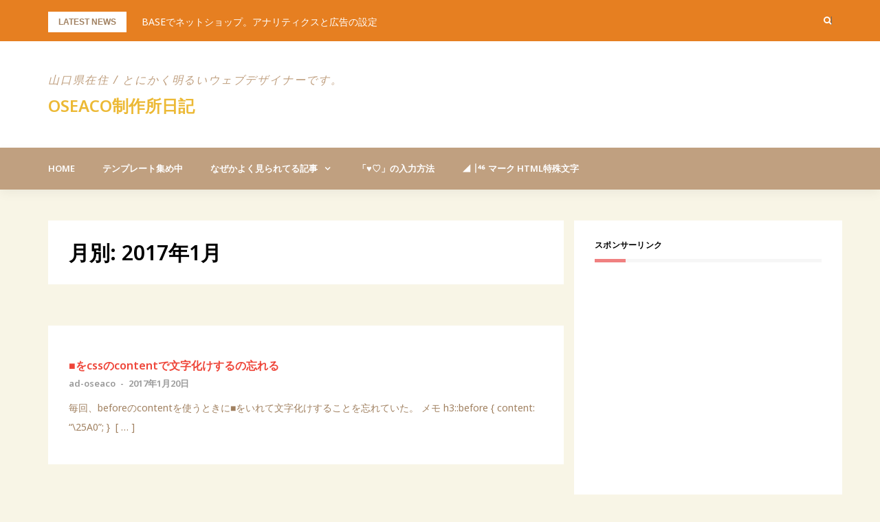

--- FILE ---
content_type: text/html; charset=UTF-8
request_url: https://www.oseaco8.com/blog/2017/01/
body_size: 8158
content:
<!DOCTYPE html>
<html lang="ja">
<head>
<meta charset="UTF-8">
<meta name="viewport" content="width=device-width, initial-scale=1">
<link rel="profile" href="http://gmpg.org/xfn/11">
<script async src="//pagead2.googlesyndication.com/pagead/js/adsbygoogle.js"></script>
<script>
  (adsbygoogle = window.adsbygoogle || []).push({
    google_ad_client: "ca-pub-9362329701370680",
    enable_page_level_ads: true
  });
</script>
<title>1月, 2017 | oseaco制作所日記</title>

<!-- All in One SEO Pack 2.6 by Michael Torbert of Semper Fi Web Design[426,460] -->
<meta name="robots" content="noindex,follow" />

<link rel="canonical" href="https://www.oseaco8.com/blog/2017/01/" />
			<script type="text/javascript" >
				window.ga=window.ga||function(){(ga.q=ga.q||[]).push(arguments)};ga.l=+new Date;
				ga('create', 'UA-78550639-1', 'auto');
				// Plugins
				ga('require', 'outboundLinkTracker');
				ga('send', 'pageview');
			</script>
			<script async src="https://www.google-analytics.com/analytics.js"></script>
			<script async src="https://www.oseaco8.com/blog/wp-content/plugins/all-in-one-seo-pack/public/js/vendor/autotrack.js"></script>
<!-- /all in one seo pack -->
<link rel='dns-prefetch' href='//s0.wp.com' />
<link rel='dns-prefetch' href='//secure.gravatar.com' />
<link rel='dns-prefetch' href='//fonts.googleapis.com' />
<link rel='dns-prefetch' href='//s.w.org' />
<link rel="alternate" type="application/rss+xml" title="oseaco制作所日記 &raquo; フィード" href="https://www.oseaco8.com/blog/feed/" />
		<script type="text/javascript">
			window._wpemojiSettings = {"baseUrl":"https:\/\/s.w.org\/images\/core\/emoji\/2.3\/72x72\/","ext":".png","svgUrl":"https:\/\/s.w.org\/images\/core\/emoji\/2.3\/svg\/","svgExt":".svg","source":{"concatemoji":"https:\/\/www.oseaco8.com\/blog\/wp-includes\/js\/wp-emoji-release.min.js?ver=4.8.25"}};
			!function(t,a,e){var r,i,n,o=a.createElement("canvas"),l=o.getContext&&o.getContext("2d");function c(t){var e=a.createElement("script");e.src=t,e.defer=e.type="text/javascript",a.getElementsByTagName("head")[0].appendChild(e)}for(n=Array("flag","emoji4"),e.supports={everything:!0,everythingExceptFlag:!0},i=0;i<n.length;i++)e.supports[n[i]]=function(t){var e,a=String.fromCharCode;if(!l||!l.fillText)return!1;switch(l.clearRect(0,0,o.width,o.height),l.textBaseline="top",l.font="600 32px Arial",t){case"flag":return(l.fillText(a(55356,56826,55356,56819),0,0),e=o.toDataURL(),l.clearRect(0,0,o.width,o.height),l.fillText(a(55356,56826,8203,55356,56819),0,0),e===o.toDataURL())?!1:(l.clearRect(0,0,o.width,o.height),l.fillText(a(55356,57332,56128,56423,56128,56418,56128,56421,56128,56430,56128,56423,56128,56447),0,0),e=o.toDataURL(),l.clearRect(0,0,o.width,o.height),l.fillText(a(55356,57332,8203,56128,56423,8203,56128,56418,8203,56128,56421,8203,56128,56430,8203,56128,56423,8203,56128,56447),0,0),e!==o.toDataURL());case"emoji4":return l.fillText(a(55358,56794,8205,9794,65039),0,0),e=o.toDataURL(),l.clearRect(0,0,o.width,o.height),l.fillText(a(55358,56794,8203,9794,65039),0,0),e!==o.toDataURL()}return!1}(n[i]),e.supports.everything=e.supports.everything&&e.supports[n[i]],"flag"!==n[i]&&(e.supports.everythingExceptFlag=e.supports.everythingExceptFlag&&e.supports[n[i]]);e.supports.everythingExceptFlag=e.supports.everythingExceptFlag&&!e.supports.flag,e.DOMReady=!1,e.readyCallback=function(){e.DOMReady=!0},e.supports.everything||(r=function(){e.readyCallback()},a.addEventListener?(a.addEventListener("DOMContentLoaded",r,!1),t.addEventListener("load",r,!1)):(t.attachEvent("onload",r),a.attachEvent("onreadystatechange",function(){"complete"===a.readyState&&e.readyCallback()})),(r=e.source||{}).concatemoji?c(r.concatemoji):r.wpemoji&&r.twemoji&&(c(r.twemoji),c(r.wpemoji)))}(window,document,window._wpemojiSettings);
		</script>
		<style type="text/css">
img.wp-smiley,
img.emoji {
	display: inline !important;
	border: none !important;
	box-shadow: none !important;
	height: 1em !important;
	width: 1em !important;
	margin: 0 .07em !important;
	vertical-align: -0.1em !important;
	background: none !important;
	padding: 0 !important;
}
</style>
<link rel='stylesheet' id='crayon-css'  href='https://www.oseaco8.com/blog/wp-content/plugins/crayon-syntax-highlighter/css/min/crayon.min.css?ver=_2.7.2_beta' type='text/css' media='all' />
<link rel='stylesheet' id='bootstrap-css'  href='https://www.oseaco8.com/blog/wp-content/themes/greatmag/bootstrap/css/bootstrap.min.css?ver=1' type='text/css' media='all' />
<link rel='stylesheet' id='bogo-css'  href='https://www.oseaco8.com/blog/wp-content/plugins/bogo/includes/css/style.css?ver=3.1.3' type='text/css' media='all' />
<link rel='stylesheet' id='greatmag-style-css'  href='https://www.oseaco8.com/blog/wp-content/themes/greatmag/style.css?ver=4.8.25' type='text/css' media='all' />
<style id='greatmag-style-inline-css' type='text/css'>
.site-title,.site-title a,.site-title a:hover { color:#ecb935}
.site-description { color:#c0a080}
.site-branding { background-color:#ffffff}
.navbar.bgf6 { background-color:#c0a080}
.top-header { background-color:#e67f21}
.navbar .navbar-nav > li > a { color:#ffffff}
.preloader,.progress-bar,.comment-form .btn:hover, .comment-form .btn:focus,.contact-form .btn,.back-to-page:hover, .back-to-page:focus,.ready-to-contact .btn,.dc2:first-letter,.list-style1 li:before,.navbar .navbar-nav > li .dropdown-menu > li .absp-cat:hover, .navbar .navbar-nav > li .dropdown-menu > li .absp-cat:focus,.absp-cat:hover, .absp-cat:focus,.btn-primary:hover, .btn-primary:focus,.button:hover,button:hover,input[type="button"]:hover,input[type="reset"]:hover,input[type="submit"]:hover { background-color:#f8c200}
a:hover,a:focus,.nav>li>a:hover, .nav>li>a:focus,.sidebar-area .widget a:hover,.ps-quote:before,.author-posts-link,.fun-fact .this-icon,.dc1:first-letter,.list-style3 li:before,.list-style2 li:before,.pbc-carousel .owl-prev:hover, .pbc-carousel .owl-prev:focus, .pbc-carousel .owl-next:hover, .pbc-carousel .owl-next:focus, .pbc-carousel2 .owl-prev:hover, .pbc-carousel2 .owl-prev:focus, .pbc-carousel2 .owl-next:hover, .pbc-carousel2 .owl-next:focus, .video-posts-carousel .owl-prev:hover, .video-posts-carousel .owl-prev:focus, .video-posts-carousel .owl-next:hover, .video-posts-carousel .owl-next:focus,.post-title-small:hover, .post-title-small:focus,.post-title-standard:hover, .post-title-standard:focus,.go-top:hover, .go-top:focus,.mob-social-menu li a:hover, .mob-social-menu li a:focus,.off-close,.navbar .navbar-nav > li .dropdown-menu > li .this-title a:hover, .navbar .navbar-nav > li .dropdown-menu > li .this-title a:focus,.section-title .this-title span,.breaking-news.media a:hover, .breaking-news.media a:focus, .review-stars li { color:#f8c200}
.comment-form .btn:hover, .comment-form .btn:focus,.fun-fact .this-icon,.login-drop { border-color:#f8c200}
.footer-widgets { background-color:#222222}
.footer-widgets, .footer-widgets a:not(:hover) { color:#bbbbbb}
.footer-widgets .widget-title { color:#ffffff}
.bottom-footer { background-color:#191919}
.site-info, .site-info a:not(:hover) { color:#ffffff}
body, .sidebar-area .widget, .sidebar-area .widget a, .sidebar-area .widget select { color:#a08060}
body { font-family:Noto Sans;}
h1,h2,h3,h4,h5,h6,.site-title,.post-title-standard,.post-title-small,.post-title-big { font-family:Noto Sans;}
.site-title { font-size:24px; }
.site-description { font-size:16px; }
body { font-size:14px; }
.navbar .navbar-nav > li > a { font-size:13px; }
.post-title-standard { font-size:16px; }
.entry-title.post-title-big { font-size:24px; }
.widget-area .widget-title, .footer-widgets .widget-title { font-size:12px; }

</style>
<link rel='stylesheet' id='greatmag-fonts-css'  href='https://fonts.googleapis.com/css?family=Noto+Sans%3A400%2C400italic%2C600%2C600italic%7CNoto+Sans%3A400%2C400italic%2C600%2C600italic&#038;subset=latin%2Clatin-ext%2Ccyrillic' type='text/css' media='all' />
<link rel='stylesheet' id='font-awesome-css'  href='https://www.oseaco8.com/blog/wp-content/themes/greatmag/fonts/font-awesome.min.css?ver=4.8.25' type='text/css' media='all' />
<link rel='stylesheet' id='dashicons-css'  href='https://www.oseaco8.com/blog/wp-includes/css/dashicons.min.css?ver=4.8.25' type='text/css' media='all' />
<link rel='stylesheet' id='thickbox-css'  href='https://www.oseaco8.com/blog/wp-includes/js/thickbox/thickbox.css?ver=4.8.25' type='text/css' media='all' />
<link rel='stylesheet' id='amazonjs-css'  href='https://www.oseaco8.com/blog/wp-content/plugins/amazonjs/css/amazonjs-force.css?ver=0.8' type='text/css' media='all' />
<link rel='stylesheet' id='jetpack_css-css'  href='https://www.oseaco8.com/blog/wp-content/plugins/jetpack/css/jetpack.css?ver=5.3.4' type='text/css' media='all' />
<script type='text/javascript' src='https://www.oseaco8.com/blog/wp-includes/js/jquery/jquery.js?ver=1.12.4'></script>
<script type='text/javascript' src='https://www.oseaco8.com/blog/wp-includes/js/jquery/jquery-migrate.min.js?ver=1.4.1'></script>
<script type='text/javascript'>
/* <![CDATA[ */
var CrayonSyntaxSettings = {"version":"_2.7.2_beta","is_admin":"0","ajaxurl":"https:\/\/www.oseaco8.com\/blog\/wp-admin\/admin-ajax.php","prefix":"crayon-","setting":"crayon-setting","selected":"crayon-setting-selected","changed":"crayon-setting-changed","special":"crayon-setting-special","orig_value":"data-orig-value","debug":""};
var CrayonSyntaxStrings = {"copy":"Press %s to Copy, %s to Paste","minimize":"Click To Expand Code"};
/* ]]> */
</script>
<script type='text/javascript' src='https://www.oseaco8.com/blog/wp-content/plugins/crayon-syntax-highlighter/js/min/crayon.min.js?ver=_2.7.2_beta'></script>
<link rel='https://api.w.org/' href='https://www.oseaco8.com/blog/wp-json/' />
<link rel="EditURI" type="application/rsd+xml" title="RSD" href="https://www.oseaco8.com/blog/xmlrpc.php?rsd" />
<link rel="wlwmanifest" type="application/wlwmanifest+xml" href="https://www.oseaco8.com/blog/wp-includes/wlwmanifest.xml" /> 
<meta name="generator" content="WordPress 4.8.25" />
<link rel="alternate" hreflang="ja" href="https://www.oseaco8.com/blog/2017/01/" />
<link rel="alternate" hreflang="en-US" href="https://www.oseaco8.com/blog/en/2017/01/" />

<link rel='dns-prefetch' href='//v0.wordpress.com'/>
<link rel='dns-prefetch' href='//widgets.wp.com'/>
<link rel='dns-prefetch' href='//s0.wp.com'/>
<link rel='dns-prefetch' href='//0.gravatar.com'/>
<link rel='dns-prefetch' href='//1.gravatar.com'/>
<link rel='dns-prefetch' href='//2.gravatar.com'/>
<link rel='dns-prefetch' href='//i0.wp.com'/>
<link rel='dns-prefetch' href='//i1.wp.com'/>
<link rel='dns-prefetch' href='//i2.wp.com'/>
<style type='text/css'>img#wpstats{display:none}</style><meta name="description" content="1 post published by ad-oseaco during January 2017" />
<style type="text/css" id="custom-background-css">
body.custom-background { background-color: #f8f5e6; }
</style>
</head>

<body class="archive date custom-background ja hfeed">
<div id="page" data-bodyimg="" class="site">
	<a class="skip-link screen-reader-text" href="#content">Skip to content</a>

		<div class="preloader">
		<div><span>Loading...</span></div>
	</div>
					<div class="top-search-form row">
			<form role="search" method="get" class="search-form" action="https://www.oseaco8.com/blog/">
				<label>
					<span class="screen-reader-text">検索:</span>
					<input type="search" class="search-field" placeholder="検索&hellip;" value="" name="s" />
				</label>
				<input type="submit" class="search-submit" value="検索" />
			</form>		</div>
				<div class="top-header row">
			<div class="container">
				<div class="row">
					<div class="col-sm-8">
						
	<div class="media breaking-news">
		<div class="media-left">
			<div class="bnews-label">Latest news</div>
		</div>
		<div class="media-body">
			<div class="bnews-ticker">
							<div class="item"><a href="https://www.oseaco8.com/blog/memo/base-analytics/" title="BASEでネットショップ。アナリティクスと広告の設定">BASEでネットショップ。アナリティクスと広告の設定</a></div>
							<div class="item"><a href="https://www.oseaco8.com/blog/memo/font-awesome-icon/" title="font awesomeで別タブアイコンを出す">font awesomeで別タブアイコンを出す</a></div>
							<div class="item"><a href="https://www.oseaco8.com/blog/memo/archive-custom-post/" title="カスタム投稿でウィジェットの日付アーカイブがでない">カスタム投稿でウィジェットの日付アーカイブがでない</a></div>
							<div class="item"><a href="https://www.oseaco8.com/blog/idol/wack-emoji/" title="WACKの「₩」が環境依存文字でした。">WACKの「₩」が環境依存文字でした。</a></div>
							<div class="item"><a href="https://www.oseaco8.com/blog/memo/%e5%bc%95%e3%81%a3%e8%b6%8a%e3%81%97%e3%81%9f%e3%82%89%e3%80%81adsl%e3%81%a0%e3%81%a3%e3%81%9f%e3%81%ae%e3%81%a7wimax2%e5%a5%91%e7%b4%84%e3%81%97%e3%81%be%e3%81%97%e3%81%9f%e3%80%82/" title="引っ越したら、ADSLだったのでWiMAX2契約しました。">引っ越したら、ADSLだったのでWiMAX2契約しました。</a></div>
									</div>
		</div>
	</div>

						</div>
					<div class="col-sm-4 auth-social">
							<ul class="nav nav-pills auth-social-nav">
		
				<li class="search-top"><a href="#"><i class="fa fa-search"></i></a></li>
		
		
	</ul>
						</div>
				</div>
			</div>
		</div>
		<header id="masthead" class="site-header">

			<div class="site-branding vhome3 row m0">
			<div class="container">
				<div class="main-logo">
					<div class="media">
												<div class="media-body">
															<p class="site-description site-slogan">山口県在住 / とにかく明るいウェブデザイナーです。</p>
															<p class="site-title"><a href="https://www.oseaco8.com/blog/" rel="home">oseaco制作所日記</a></p>
													</div>
					</div>
				</div>
							</div>
		</div><!-- .site-branding -->
			<nav id="site-navigation" class="navbar navbar-static-top navbar-default main-navigation bgf6">
			<div class="container">
				<div class="row">

								        <div class="collapse navbar-collapse"><ul id="menu-menu" class="nav navbar-nav"><li id="menu-item-263" class="menu-item menu-item-type-custom menu-item-object-custom menu-item-263"><a title="home" href="http://oseaco8.com/blog">home</a></li>
<li id="menu-item-294" class="menu-item menu-item-type-post_type menu-item-object-post menu-item-294"><a title="テンプレート集め中" href="https://www.oseaco8.com/blog/memo/wordpress-theme/">テンプレート集め中</a></li>
<li id="menu-item-261" class="menu-item menu-item-type-taxonomy menu-item-object-category menu-item-has-children menu-item-261 dropdown"><a title="なぜかよく見られてる記事" href="https://www.oseaco8.com/blog/category/memo/" class="dropdown-toggle" aria-haspopup="true">なぜかよく見られてる記事</a>
<ul role="menu" class=" dropdown-menu">
	<li id="menu-item-272" class="menu-item menu-item-type-post_type menu-item-object-post menu-item-272"><a title="WPでよく使うプラグイン" href="https://www.oseaco8.com/blog/memo/wordpress%e3%81%a7%e3%82%88%e3%81%8f%e4%bd%bf%e3%81%86%e3%83%97%e3%83%a9%e3%82%b0%e3%82%a4%e3%83%b3%e3%81%be%e3%81%a8%e3%82%8115%e9%81%b8/">WPでよく使うプラグイン</a></li>
	<li id="menu-item-273" class="menu-item menu-item-type-post_type menu-item-object-post menu-item-273"><a title="Advanced Custom Fields 文字数制限" href="https://www.oseaco8.com/blog/memo/wordpress%e3%81%aeadvanced-custom-fields-%e6%96%87%e5%ad%97%e6%95%b0%e5%88%b6%e9%99%90%e3%81%a9%e3%81%86%e3%82%84%e3%81%a3%e3%81%a6%e3%82%84%e3%82%8b%e3%81%ae%e3%80%82/">Advanced Custom Fields 文字数制限</a></li>
</ul>
</li>
<li id="menu-item-271" class="menu-item menu-item-type-post_type menu-item-object-post menu-item-271"><a title="「♥♡」の入力方法" href="https://www.oseaco8.com/blog/memo/heart-emoji/">「♥♡」の入力方法</a></li>
<li id="menu-item-274" class="menu-item menu-item-type-post_type menu-item-object-post menu-item-274"><a title="◢ ￨⁴⁶ マーク  HTML特殊文字" href="https://www.oseaco8.com/blog/memo/nogizaka-keyakizaka-emoji/">◢ ￨⁴⁶ マーク  HTML特殊文字</a></li>
</ul></div>					<button class="off-canvas-trigger" aria-controls="primary" aria-expanded="false">
						<span class="icon-bar"></span>
						<span class="icon-bar"></span>
						<span class="icon-bar"></span>
					</button>
									</div>
			</div>
		</nav><!-- #site-navigation -->
			<div class="off-close outer"></div>
		<div class="off-canvas row">
			<div class="off-logo-box off-widget">
				<button class="off-close"><i class="fa fa-times"></i></button><br>
				<a class="off-logo" href="https://www.oseaco8.com/blog/" rel="home">
											<p class="site-description site-slogan">山口県在住 / とにかく明るいウェブデザイナーです。</p>
										<h4 class="site-title">oseaco制作所日記</h4>
				</a>
			</div>
			<div class="mob-menu-box1 off-widget">
			        <ul id="menu-menu-1" class="nav navbar-nav mob-menu"><li class="menu-item menu-item-type-custom menu-item-object-custom menu-item-263"><a title="home" href="http://oseaco8.com/blog">home</a></li>
<li class="menu-item menu-item-type-post_type menu-item-object-post menu-item-294"><a title="テンプレート集め中" href="https://www.oseaco8.com/blog/memo/wordpress-theme/">テンプレート集め中</a></li>
<li class="menu-item menu-item-type-taxonomy menu-item-object-category menu-item-has-children menu-item-261 dropdown"><a title="なぜかよく見られてる記事" href="https://www.oseaco8.com/blog/category/memo/" class="dropdown-toggle" aria-haspopup="true">なぜかよく見られてる記事</a>
<ul role="menu" class=" dropdown-menu">
	<li class="menu-item menu-item-type-post_type menu-item-object-post menu-item-272"><a title="WPでよく使うプラグイン" href="https://www.oseaco8.com/blog/memo/wordpress%e3%81%a7%e3%82%88%e3%81%8f%e4%bd%bf%e3%81%86%e3%83%97%e3%83%a9%e3%82%b0%e3%82%a4%e3%83%b3%e3%81%be%e3%81%a8%e3%82%8115%e9%81%b8/">WPでよく使うプラグイン</a></li>
	<li class="menu-item menu-item-type-post_type menu-item-object-post menu-item-273"><a title="Advanced Custom Fields 文字数制限" href="https://www.oseaco8.com/blog/memo/wordpress%e3%81%aeadvanced-custom-fields-%e6%96%87%e5%ad%97%e6%95%b0%e5%88%b6%e9%99%90%e3%81%a9%e3%81%86%e3%82%84%e3%81%a3%e3%81%a6%e3%82%84%e3%82%8b%e3%81%ae%e3%80%82/">Advanced Custom Fields 文字数制限</a></li>
</ul>
</li>
<li class="menu-item menu-item-type-post_type menu-item-object-post menu-item-271"><a title="「♥♡」の入力方法" href="https://www.oseaco8.com/blog/memo/heart-emoji/">「♥♡」の入力方法</a></li>
<li class="menu-item menu-item-type-post_type menu-item-object-post menu-item-274"><a title="◢ ￨⁴⁶ マーク  HTML特殊文字" href="https://www.oseaco8.com/blog/memo/nogizaka-keyakizaka-emoji/">◢ ￨⁴⁶ マーク  HTML特殊文字</a></li>
</ul>			</div>
		</div>
	
	</header><!-- #masthead -->
	
	<div id="content" class="site-content">
		<div class="container">
			<div class="row">

	<div id="primary" class="content-area col-md-8">
		<main id="main" class="site-main">

		
		<header class="archive-header">
			<h2 class="page-title">月別: 2017年1月</h2>		</header><!-- .archive-header -->

		<div class="posts-layout">
			
			
<article id="post-118" class="post-118 post type-post status-publish format-standard hentry category-memo ja list-style-post">

	
	<div class="media-body">
		<header class="entry-header">
			<h2 class="entry-title"><a class="post-title-standard" href="https://www.oseaco8.com/blog/memo/post-118/" rel="bookmark">■をcssのcontentで文字化けするの忘れる</a></h2>			<div class="entry-meta">
				<h5 class="post-meta"><a href="https://www.oseaco8.com/blog/author/ad-oseaco/" class="author vcard">ad-oseaco</a>  -  <a href="https://www.oseaco8.com/blog/memo/post-118/" class="date"><time class="entry-date published" datetime="2017-01-20T14:56:08+00:00">2017年1月20日</time><time class="updated" datetime="2019-01-21T11:56:45+00:00">2019年1月21日</time></a></h5>			</div><!-- .entry-meta -->
					</header><!-- .entry-header -->

		<div class="entry-content">
			<p>毎回、beforeのcontentを使うときに■をいれて文字化けすることを忘れていた。 メモ h3::before { content: &#8220;\25A0&#8221;; } &nbsp;[ &hellip; ]</p>
		</div><!-- .entry-content -->

	</div>
</article><!-- #post-## -->

			</div>

			
		</main><!-- #main -->
	</div><!-- #primary -->


<aside id="secondary" class="widget-area col-md-4 sidebar-area" role="complementary">
	<section id="text-2" class="widget widget_text"><h2 class="widget-title">スポンサーリンク</h2>			<div class="textwidget"><p><script async src="//pagead2.googlesyndication.com/pagead/js/adsbygoogle.js"></script><br />
<!-- サイドバー --><br />
<ins class="adsbygoogle" style="display: block;" data-ad-client="ca-pub-9362329701370680" data-ad-slot="9446446154" data-ad-format="rectangle"></ins><br />
<script>
(adsbygoogle = window.adsbygoogle || []).push({});
</script></p>
<p><script type="text/javascript">amzn_assoc_ad_type ="responsive_search_widget"; amzn_assoc_tracking_id ="inazou888-22"; amzn_assoc_marketplace ="amazon"; amzn_assoc_region ="JP"; amzn_assoc_placement =""; amzn_assoc_search_type = "search_widget";amzn_assoc_width ="auto"; amzn_assoc_height ="auto"; amzn_assoc_default_search_category =""; amzn_assoc_default_search_key ="";amzn_assoc_theme ="light"; amzn_assoc_bg_color ="FFFFFF"; </script><script src="//z-fe.amazon-adsystem.com/widgets/q?ServiceVersion=20070822&#038;Operation=GetScript&#038;ID=OneJS&#038;WS=1&#038;Marketplace=JP"></script></p>
</div>
		</section><section id="search-2" class="widget widget_search"><form role="search" method="get" class="search-form" action="https://www.oseaco8.com/blog/">
				<label>
					<span class="screen-reader-text">検索:</span>
					<input type="search" class="search-field" placeholder="検索&hellip;" value="" name="s" />
				</label>
				<input type="submit" class="search-submit" value="検索" />
			</form></section>		<section id="recent-posts-2" class="widget widget_recent_entries">		<h2 class="widget-title">最近の投稿</h2>		<ul>
					<li>
				<a href="https://www.oseaco8.com/blog/memo/base-analytics/">BASEでネットショップ。アナリティクスと広告の設定</a>
						</li>
					<li>
				<a href="https://www.oseaco8.com/blog/memo/font-awesome-icon/">font awesomeで別タブアイコンを出す</a>
						</li>
					<li>
				<a href="https://www.oseaco8.com/blog/memo/archive-custom-post/">カスタム投稿でウィジェットの日付アーカイブがでない</a>
						</li>
					<li>
				<a href="https://www.oseaco8.com/blog/idol/wack-emoji/">WACKの「₩」が環境依存文字でした。</a>
						</li>
					<li>
				<a href="https://www.oseaco8.com/blog/memo/%e5%bc%95%e3%81%a3%e8%b6%8a%e3%81%97%e3%81%9f%e3%82%89%e3%80%81adsl%e3%81%a0%e3%81%a3%e3%81%9f%e3%81%ae%e3%81%a7wimax2%e5%a5%91%e7%b4%84%e3%81%97%e3%81%be%e3%81%97%e3%81%9f%e3%80%82/">引っ越したら、ADSLだったのでWiMAX2契約しました。</a>
						</li>
				</ul>
		</section>		<section id="archives-2" class="widget widget_archive"><h2 class="widget-title">アーカイブ</h2>		<ul>
			<li><a href='https://www.oseaco8.com/blog/2020/01/'>2020年1月</a></li>
	<li><a href='https://www.oseaco8.com/blog/2019/11/'>2019年11月</a></li>
	<li><a href='https://www.oseaco8.com/blog/2019/05/'>2019年5月</a></li>
	<li><a href='https://www.oseaco8.com/blog/2019/03/'>2019年3月</a></li>
	<li><a href='https://www.oseaco8.com/blog/2019/01/'>2019年1月</a></li>
	<li><a href='https://www.oseaco8.com/blog/2018/12/'>2018年12月</a></li>
	<li><a href='https://www.oseaco8.com/blog/2018/11/'>2018年11月</a></li>
	<li><a href='https://www.oseaco8.com/blog/2018/08/'>2018年8月</a></li>
	<li><a href='https://www.oseaco8.com/blog/2018/07/'>2018年7月</a></li>
	<li><a href='https://www.oseaco8.com/blog/2018/06/'>2018年6月</a></li>
	<li><a href='https://www.oseaco8.com/blog/2018/05/'>2018年5月</a></li>
	<li><a href='https://www.oseaco8.com/blog/2017/09/'>2017年9月</a></li>
	<li><a href='https://www.oseaco8.com/blog/2017/07/'>2017年7月</a></li>
	<li><a href='https://www.oseaco8.com/blog/2017/06/'>2017年6月</a></li>
	<li><a href='https://www.oseaco8.com/blog/2017/05/'>2017年5月</a></li>
	<li><a href='https://www.oseaco8.com/blog/2017/04/'>2017年4月</a></li>
	<li><a href='https://www.oseaco8.com/blog/2017/02/'>2017年2月</a></li>
	<li><a href='https://www.oseaco8.com/blog/2017/01/'>2017年1月</a></li>
	<li><a href='https://www.oseaco8.com/blog/2016/11/'>2016年11月</a></li>
	<li><a href='https://www.oseaco8.com/blog/2016/06/'>2016年6月</a></li>
	<li><a href='https://www.oseaco8.com/blog/2016/05/'>2016年5月</a></li>
		</ul>
		</section><section id="categories-2" class="widget widget_categories"><h2 class="widget-title">カテゴリー</h2>		<ul>
	<li class="cat-item cat-item-7"><a href="https://www.oseaco8.com/blog/category/idol/" >アイドルについて</a>
</li>
	<li class="cat-item cat-item-1"><a href="https://www.oseaco8.com/blog/category/memo/" >忘れないようにメモ</a>
</li>
		</ul>
</section><section id="custom_html-3" class="widget_text widget widget_custom_html"><h2 class="widget-title">おやつの時間だよ～い(⋈◍＞◡＜◍)。✧♡</h2><div class="textwidget custom-html-widget"><a href="https://px.a8.net/svt/ejp?a8mat=2ZL4MF+1AFXTM+41F0+5ZMCH" target="_blank" rel="nofollow">
<img border="0" width="300" height="250" alt="" src="https://www21.a8.net/svt/bgt?aid=180704679078&wid=006&eno=01&mid=s00000018846001006000&mc=1"></a>
<img border="0" src="https://i2.wp.com/www17.a8.net/0.gif?resize=1%2C1&#038;ssl=1" alt="" data-recalc-dims="1"></div></section><section id="google_translate_widget-2" class="widget widget_google_translate_widget"><div id="google_translate_element"></div></section></aside><!-- #secondary -->

			</div>
		</div><!-- .container -->
	</div><!-- #content -->

		
	<footer id="colophon" class="site-footer">
				<div class="row bottom-footer" id="bottom-footer">
			<div class="container">
				<div class="site-info"><a href="https://wordpress.org/">Powered by WordPress</a><span class="sep"> | </span>Theme: <a href="https://athemes.com/theme/greatmag">Greatmag</a> by aThemes.</div>
				<nav id="footer-navigation" class="footer-navigation footer-menu-box">
									</nav>
			</div>
		</div>
		</footer><!-- #colophon -->

	</div><!-- #page -->

	<div style="display:none">
	</div>
<script type='text/javascript' src='https://www.oseaco8.com/blog/wp-content/plugins/jetpack/modules/photon/photon.js?ver=20130122'></script>
<script type='text/javascript' src='https://s0.wp.com/wp-content/js/devicepx-jetpack.js?ver=202604'></script>
<script type='text/javascript' src='https://secure.gravatar.com/js/gprofiles.js?ver=2026Janaa'></script>
<script type='text/javascript'>
/* <![CDATA[ */
var WPGroHo = {"my_hash":""};
/* ]]> */
</script>
<script type='text/javascript' src='https://www.oseaco8.com/blog/wp-content/plugins/jetpack/modules/wpgroho.js?ver=4.8.25'></script>
<script type='text/javascript' src='https://www.oseaco8.com/blog/wp-includes/js/imagesloaded.min.js?ver=3.2.0'></script>
<script type='text/javascript' src='https://www.oseaco8.com/blog/wp-content/themes/greatmag/js/scripts.js?ver=4.8.25'></script>
<script type='text/javascript' src='https://www.oseaco8.com/blog/wp-content/themes/greatmag/js/main.min.js?ver=20180320'></script>
<!--[if lt IE 9]>
<script type='text/javascript' src='https://www.oseaco8.com/blog/wp-content/themes/greatmag/js/html5shiv.js?ver=4.8.25'></script>
<![endif]-->
<script type='text/javascript' src='https://www.oseaco8.com/blog/wp-includes/js/wp-embed.min.js?ver=4.8.25'></script>
<script type='text/javascript'>
/* <![CDATA[ */
var _wp_google_translate_widget = {"lang":"ja"};
/* ]]> */
</script>
<script type='text/javascript' src='https://www.oseaco8.com/blog/wp-content/plugins/jetpack/modules/widgets/google-translate/google-translate.js?ver=4.8.25'></script>
<script type='text/javascript' src='//translate.google.com/translate_a/element.js?cb=googleTranslateElementInit&#038;ver=4.8.25'></script>
<script type='text/javascript' src='https://stats.wp.com/e-202604.js' async defer></script>
<script type='text/javascript'>
	_stq = window._stq || [];
	_stq.push([ 'view', {v:'ext',j:'1:5.3.4',blog:'119483820',post:'0',tz:'9',srv:'www.oseaco8.com'} ]);
	_stq.push([ 'clickTrackerInit', '119483820', '0' ]);
</script>

</body>
</html>


--- FILE ---
content_type: text/html; charset=utf-8
request_url: https://www.google.com/recaptcha/api2/aframe
body_size: 266
content:
<!DOCTYPE HTML><html><head><meta http-equiv="content-type" content="text/html; charset=UTF-8"></head><body><script nonce="TQ2kTkX-lh1rHAac_RQyXw">/** Anti-fraud and anti-abuse applications only. See google.com/recaptcha */ try{var clients={'sodar':'https://pagead2.googlesyndication.com/pagead/sodar?'};window.addEventListener("message",function(a){try{if(a.source===window.parent){var b=JSON.parse(a.data);var c=clients[b['id']];if(c){var d=document.createElement('img');d.src=c+b['params']+'&rc='+(localStorage.getItem("rc::a")?sessionStorage.getItem("rc::b"):"");window.document.body.appendChild(d);sessionStorage.setItem("rc::e",parseInt(sessionStorage.getItem("rc::e")||0)+1);localStorage.setItem("rc::h",'1769090934753');}}}catch(b){}});window.parent.postMessage("_grecaptcha_ready", "*");}catch(b){}</script></body></html>

--- FILE ---
content_type: text/css
request_url: https://www.oseaco8.com/blog/wp-content/themes/greatmag/style.css?ver=4.8.25
body_size: 16735
content:
/*
Theme Name: GreatMag
Theme URI: https://athemes.com/theme/greatmag/
Author: aThemes
Author URI: https://athemes.com
Description: GreatMag is a modern magazine theme that gives you all the tools you need to quickly build an awesome news site or even a simple blog. GreatMag comes with tons of custom widgets, color options, font control and much more.
Version: 1.07
License: GNU General Public License v3
License URI: http://www.gnu.org/licenses/gpl-2.0.html
Text Domain: greatmag
Tags: news, blog, two-columns, right-sidebar, custom-colors, full-width-template, custom-background, custom-header, custom-menu, custom-logo, featured-images, sticky-post, theme-options, threaded-comments, translation-ready

GreatMag is based on Underscores http://underscores.me/, (C) 2012-2016 Automattic, Inc.
Underscores is distributed under the terms of the GNU GPL v2 or later.

*/

.preloader {
  display: none;
}

h1,h2,h3,h4,h5,h6 {
  color: #000;
  font-weight: 600;
}

.post-title-standard,
.post-title-small,
.post-title-big,
h1,h2,h3,h4,h5,h6 {
  font-family: 'Lato', sans-serif;
}

a:hover,
a:focus {
  color: #f8c200;
}

table {
	table-layout: fixed;
  width: 100%;
}

table td,
table th {
	border: 1px solid #222;
	padding: 5px;
}

.site-main .comment-navigation,
.site-main .posts-navigation,
.site-main .post-navigation {
	margin: 45px 0 30px;
	overflow: hidden;
  background-color: #fff;
  padding: 30px;
}
.site-main .comment-navigation a,
.site-main .posts-navigation a,
.site-main .post-navigation a {
  color: #666;
}
.single .post-navigation {
  border-top: 1px solid #eee;
  border-bottom: 1px solid #eee;
  margin: 0 30px 30px;
  padding: 30px 0;
}
.comment-navigation .nav-previous,
.posts-navigation .nav-previous,
.post-navigation .nav-previous {
	float: left;
	width: 50%;
}

.comment-navigation .nav-next,
.posts-navigation .nav-next,
.post-navigation .nav-next {
	float: right;
	text-align: right;
	width: 50%;
}


/*--------------------------------------------------------------
# Forms
--------------------------------------------------------------*/
input[type="text"],
input[type="email"],
input[type="url"],
input[type="password"],
input[type="search"],
input[type="number"],
input[type="tel"],
input[type="range"],
input[type="date"],
input[type="month"],
input[type="week"],
input[type="time"],
input[type="datetime"],
input[type="datetime-local"],
input[type="color"],
textarea {
    display: block;
    width: 100%;
    padding: 6px 12px;
    font-size: 14px;
    line-height: 1.42857143;
    background-color: #fff;
    background-image: none;
    border: 1px solid #eee;
    -webkit-transition: border-color ease-in-out .15s;
    -o-transition: border-color ease-in-out .15s;
    transition: border-color ease-in-out .15s;
}
input[type="text"]:focus,
input[type="email"]:focus,
input[type="url"]:focus,
input[type="password"]:focus,
input[type="search"]:focus,
input[type="number"]:focus,
input[type="tel"]:focus,
input[type="range"]:focus,
input[type="date"]:focus,
input[type="month"]:focus,
input[type="week"]:focus,
input[type="time"]:focus,
input[type="datetime"]:focus,
input[type="datetime-local"]:focus,
input[type="color"]:focus,
textarea:focus {
  outline: 0;
  -webkit-box-shadow: inset 0 1px 1px rgba(0,0,0,.075), 0 0 8px rgba(102, 175, 233, 0.6);
  box-shadow: inset 0 1px 1px rgba(0,0,0,.075), 0 0 8px rgba(102, 175, 233, 0.6);
}
.button,
button,
input[type="button"],
input[type="reset"],
input[type="submit"] {
  color: #fff;
  background-color: #000;
  border-radius: 0;
  padding: 15px 30px;
  letter-spacing: 2px;
  font-weight: bold;
  line-height: 1;
  border: none;
  text-transform: uppercase;
  -webkit-transition: all 0.3s;
  transition: all 0.3s;
}
.button:hover,
button:hover,
input[type="button"]:hover,
input[type="reset"]:hover,
input[type="submit"]:hover {
  color: #fff;
  background-color: #f8c200;
}
input[type="search"] {
  -webkit-appearance: textfield;
  -webkit-box-sizing: border-box;
  -moz-box-sizing:    border-box;
  box-sizing:         border-box;
}

/*--------------------------------------------------------------
# Accessibility
--------------------------------------------------------------*/
/* Text meant only for screen readers. */
.screen-reader-text {
	clip: rect(1px, 1px, 1px, 1px);
	position: absolute !important;
	height: 1px;
	width: 1px;
	overflow: hidden;
}

.screen-reader-text:focus {
	background-color: #f1f1f1;
	border-radius: 3px;
	box-shadow: 0 0 2px 2px rgba(0, 0, 0, 0.6);
	clip: auto !important;
	color: #21759b;
	display: block;
	font-size: 14px;
	font-size: 0.875rem;
	font-weight: bold;
	height: auto;
	left: 5px;
	line-height: normal;
	padding: 15px 23px 14px;
	text-decoration: none;
	top: 5px;
	width: auto;
	z-index: 100000; /* Above WP toolbar. */
}

/* Do not show the outline on the skip link target. */
#content[tabindex="-1"]:focus {
	outline: 0;
}

/*--------------------------------------------------------------
# Alignments
--------------------------------------------------------------*/
.alignleft {
	display: inline;
	float: left;
	margin-right: 1.5em;
}

.alignright {
	display: inline;
	float: right;
	margin-left: 1.5em;
}

.aligncenter {
	clear: both;
	display: block;
	margin-left: auto;
	margin-right: auto;
}

/*--------------------------------------------------------------
# Infinite scroll
--------------------------------------------------------------*/
/* Globally hidden elements when Infinite Scroll is supported and in use. */
.infinite-scroll .posts-navigation, /* Older / Newer Posts Navigation (always hidden) */
.infinite-scroll.neverending .site-footer { /* Theme Footer (when set to scrolling) */
	display: none;
}

/* When Infinite Scroll has reached its end we need to re-display elements that were hidden (via .neverending) before. */
.infinity-end.neverending .site-footer {
	display: block;
}

/*--------------------------------------------------------------
# Media
--------------------------------------------------------------*/
.page-content .wp-smiley,
.entry-content .wp-smiley,
.comment-content .wp-smiley {
	border: none;
	margin-bottom: 0;
	margin-top: 0;
	padding: 0;
}

/* Make sure embeds and iframes fit their containers. */
embed,
iframe,
object {
	max-width: 100%;
}
img {
  max-width: 100%;
  height: auto;
}
/*--------------------------------------------------------------
## Captions
--------------------------------------------------------------*/
.wp-caption {
	margin-bottom: 1.5em;
	max-width: 100%;
}

.wp-caption img[class*="wp-image-"] {
	display: block;
	margin-left: auto;
	margin-right: auto;
}

.wp-caption .wp-caption-text {
	margin: 0.8075em 0;
}

.wp-caption-text {
	text-align: center;
}

/*--------------------------------------------------------------
## Galleries
--------------------------------------------------------------*/
.gallery {
	margin-bottom: 1.5em;
}

.gallery-item {
	display: inline-block;
	text-align: center;
	vertical-align: top;
	width: 100%;
}

.gallery-columns-2 .gallery-item {
	max-width: 50%;
}

.gallery-columns-3 .gallery-item {
	max-width: 33.33%;
}

.gallery-columns-4 .gallery-item {
	max-width: 25%;
}

.gallery-columns-5 .gallery-item {
	max-width: 20%;
}

.gallery-columns-6 .gallery-item {
	max-width: 16.66%;
}

.gallery-columns-7 .gallery-item {
	max-width: 14.28%;
}

.gallery-columns-8 .gallery-item {
	max-width: 12.5%;
}

.gallery-columns-9 .gallery-item {
	max-width: 11.11%;
}

.gallery-caption {
	display: block;
}


/*--------------------------------------------------------------
## Global styles
--------------------------------------------------------------*/

.m0 {
  margin: 0;
}
.mb20 {
  margin-bottom: 20px;
}
.p0 {
  padding: 0;
}

/*Container*/
@media (min-width: 1281px) {
  .container {
    width: 1200px;
  }
}

a, button, .btn {
  outline: none;
  text-decoration: none;
  -webkit-transition: all 300ms linear 0s;
  transition: all 300ms linear 0s;
}
a:hover, a:focus, button:hover, button:focus, .btn:hover, .btn:focus {
  text-decoration: none;
}

#page {
  position: relative;
}

body.page-boxed {
  max-width: 1300px;
  margin: 0 auto;
}

/*--------------------------------------------------------------
## Elements
--------------------------------------------------------------*/
/*Form Control*/
.form-control {
  border-radius: 0;
  -webkit-box-shadow: none;
  box-shadow: none;
  resize: none;
  border-color: #eee;
}
.form-control + .input-group-addon {
  border-radius: 0;
}

/*Buttons*/
.btn {
  border-radius: 0;
  padding: 0 30px;
  letter-spacing: 2px;
  font-weight: bold;
  line-height: 3.43;
  border: none;
  text-transform: uppercase;
}

.btn-primary {
  background-color: #000;
  color: #fff;
}

/*Site Title*/
.site-title {
  font-weight: 800;
  text-transform: uppercase;
  line-height: 1;
}
.site-title a {
	color: #fff;
}

/*Flex Row*/
.flex-row {
  display: -webkit-flex;
  display: -moz-flex;
  display: -ms-flex;
  display: -o-flex;
  display: -webkit-box;
  display: -ms-flexbox;
  display: flex;
  -webkit-box-align: center;
  -webkit-align-items: center;
  -ms-flex-align: center;
  align-items: center;
  -webkit-align-content: center;
  -ms-flex-line-pack: center;
  align-content: center;
  -webkit-box-orient: horizontal;
  -webkit-box-direction: normal;
  -webkit-flex-direction: row;
  -ms-flex-direction: row;
  flex-direction: row;
}

.flex-col {
  -webkit-box-flex: 1;
  -webkit-flex: 1 1 auto;
  -ms-flex: 1 1 auto;
  flex: 1 1 auto;
  float: none;
}

/*Absoulate Position Category*/
.absp-cat {
  letter-spacing: 0.25px;
  font-weight: bold;
  background: rgba(0, 0, 0, 0.8);
  position: absolute;
  left: 0;
  top: 30px;
  text-transform: uppercase;
  padding: 0 20px;
  line-height: 2.92;
  color: #fff;
  font-size: 12px;
  display: inline-block;
}
.absp-cat.prltv {
  position: relative;
  top: auto;
  left: auto;
}
.absp-cat:hover, .absp-cat:focus {
  color: #fff;
  background-color: #f8c200 !important;
}

/*Post Category - With Underline (Bottom Border)*/
.post-cat, .widget-title {
  display: table;
  width: 100%;
  text-transform: uppercase;
  letter-spacing: 0.25px;
  font-size: 12px;
  font-weight: 800;
  line-height: 1;
  padding-bottom: 14px;
  border-bottom: 5px solid #f6f6f6;
  position: relative;
  -webkit-transition: all 300ms linear 0s;
  transition: all 300ms linear 0s;
  margin-bottom: 30px;
  margin-top: 0;
  color: #000;
}
.post-cat:after, .widget-title:after {
  content: '';
  display: block;
  height: 5px;
  width: 45px;
  position: absolute;
  left: 0;
  bottom: -5px;
  -webkit-transition: all 300ms linear 0s;
  transition: all 300ms linear 0s;
  background-color: #000;
}
.post-cat a.this-cat, .widget-title a.this-cat {
  color: #000;
}
.post-cat.big-bline:after, .widget-title.big-bline:after {
  display: none;
}
.post-cat.big-bline .ispan, .widget-title.big-bline .ispan {
  display: inline-block;
  position: relative;
}
.post-cat.big-bline .ispan span:after, .widget-title.big-bline .ispan:after {
  content: '';
  display: block;
  height: 5px;
  width: 100%;
  position: absolute;
  left: 0;
  bottom: -19px;
  -webkit-transition: all 300ms linear 0s;
  transition: all 300ms linear 0s;
  background: inherit;
}
.post-cat.big-bline .ispan span.dark-dec:after {
  background-color: #333;
}
.post-cat.big-bline .ispan.white, .widget-title.big-bline .ispan.white {
  color: #fff;
}

.post-cat .pshare-count, .widget-title .pshare-count {
  float: right;
}

/*Post Share Count*/
.pshare-count {
  font-size: 13px;
  color: #999;
  margin-left: 20px;
}
.pshare-count i {
  margin-right: 10px;
}

/*Section Title*/
.section-title {
  margin: 0 auto 60px;
  text-align: center;
  max-width: 620px;
}
.section-title .this-title {
  line-height: 1;
  margin-top: 0;
  text-transform: uppercase;
  font-weight: bold;
}
.section-title .this-title span {
  color: #f8c200;
}
.section-title p {
  margin: 20px 0;
  font: italic 16px/30px "Vollkorn", serif;
  color: #999;
}
.section-title:after {
  content: '';
  display: block;
  width: 100px;
  height: 5px;
  margin: 0 auto;
  background-color: #eee;
}

/*--------------------------------------------------------------
## Header
--------------------------------------------------------------*/
.site-header {
  margin-bottom: 45px;
}
.page-template-template_page-builder .site-header {
  margin-bottom: 0;
}
.top-search-form {
  margin: 0;
  display: none;
}
.top-search-form .search-form {
  text-align: center;
  background-color: #111;
}
.top-search-form .search-field {
  border: none;
  height: 70px;
  padding: 0 40px;
  font-size: 24px;
  font-weight: 100;
  background-color: transparent;
  color: #fff;
}
.top-search-form .search-submit {
  display: none;
}
.top-search-form .search-field:focus {
  box-shadow: none;
}
.top-search-form .search-field:-moz-placeholder {
  color: #fff;
}
.top-search-form .search-field::-webkit-input-placeholder {
  color: #fff;
}

.top-header {
  margin: 0;
  background-color: #222;
}

.breaking-news.media {
  margin: 17px 0 13px;
}
.breaking-news.media .media-left {
  padding-right: 18px;
  display: inline-block;
  width: auto;
}
.breaking-news.media .media-body {
  display: inline-block;
  vertical-align: middle;
  width: 70%;
}
.breaking-news.media a {
  color: #bbb;
}
.breaking-news.media a:hover, .breaking-news.media a:focus {
  color: #f8c200;
}

.bnews-label {
  background-color: #fff;
  display: block;
  padding: 0 15px;
  text-transform: uppercase;
  font: bold 12px/30px "Open Sans", sans-serif;
  white-space: nowrap;
}

.auth-social-nav {
  margin-top: 24px;
  float: right;
}
.auth-social-nav > li > a:not(.btn) {
  padding: 0 12px;
  font-size: 12px;
  color: #fff;
  line-height: 1;
}
.auth-social-nav > li:nth-child(1), .auth-social-nav > li:nth-child(2) {
  border-right: 1px solid #666;
}
.auth-social-nav > li:nth-child(1) li, .auth-social-nav > li:nth-child(2) li {
  border-right: none;
}
.auth-social-nav > li:last-child a {
  padding-right: 0;
}
.auth-social-nav > li.open a:not(.btn) {
  background: none;
}
.auth-social-nav > li.open a:not(.btn):hover, .auth-social-nav > li.open a:not(.btn):focus {
  background: none;
}
.auth-social-nav > li > a[href='']{
    display: none;
}
/*Login*/
.login-drop {
  top: 33px;
  left: auto;
  right: -50px;
  border-radius: 0;
  border: none;
  border-top: 5px solid #f8c200;
  -webkit-box-shadow: 0px 10px 20px 0px rgba(0, 0, 0, 0.04);
  box-shadow: 0px 10px 20px 0px rgba(0, 0, 0, 0.04);
  background-color: #fff;
  padding: 20px 27px 30px;
  width: 507px;
  z-index: 999999;
}
.login-drop li a {
  display: inline-block;
}
.login-drop .login-drop-footer a {
  color: #999;
}
.login-drop #loginform {
  margin: 0;
}
.login-drop #loginform label {
  font-weight: normal;
  color: #999;
}
.login-drop #loginform .form-control {
  margin-bottom: 20px;
  border-color: #eee;
}
.login-drop #loginform .form-control:nth-of-type(2) {
  margin-bottom: 30px;
}
.login-drop #loginform .btn {
  margin-right: 30px;
}
.login-drop #loginform .sr-only + label {
  margin: 0 35px 0 0;
}
.login-drop #loginform .sr-only + label:before {
  content: '';
  font-family: "FontAwesome";
  font-size: 10px;
  background-color: #ebebeb;
  border-radius: 2px;
  color: #666;
  width: 14px;
  height: 14px;
  float: left;
  text-align: center;
  line-height: 1.3;
  margin-top: 3px;
  margin-right: 12px;
}
.login-drop #loginform .sr-only + label + a {
  color: #999;
  font-size: 14px;
  padding: 0;
}
.login-drop #loginform .sr-only:checked + label:before {
  content: "\f00c";
}

.login-drop-footer {
  border-top: 1px solid #f6f6f6;
  padding-top: 30px;
  margin-top: 30px;
}
.login-drop-footer a {
  float: right;
}
.login-drop-footer a:first-of-type {
  float: left;
}

/*Navbar*/
.navbar {
  background-color: #fff;
  border: none;
  -webkit-box-shadow: 0px 5px 15px 0px rgba(0, 0, 0, 0.05);
  box-shadow: 0px 5px 15px 0px rgba(0, 0, 0, 0.05);
  margin: 0;
  -webkit-transition: all 300ms linear 0s;
  transition: all 300ms linear 0s;
}
.navbar.bgf6 {
  background-color: #f6f6f6;
}
.navbar .container {
  position: relative;
}
.navbar .navbar-nav {
  margin-left: -5px;
  display: table;
}
.nav>li>a:hover,
.nav>li>a:focus {
  background-color: transparent;
}
.dropdown-menu>.active>a, .dropdown-menu>.active>a:hover, .dropdown-menu>.active>a:focus {
  background-color: transparent;
}
@media (max-width: 767px) {
  .navbar .navbar-nav {
    display: none;
  }
}
.navbar .navbar-nav > li > a {
  text-transform: uppercase;
  font-size: 13px;
  font-weight: bold;
  color: #999;
  padding: 20px;
}
@media (max-width: 991px) {
  .navbar .navbar-nav > li > a {
    font-size: 12px;
  }
}
.navbar .navbar-nav > li > a:hover, .navbar .navbar-nav > li > a:focus {
  color: #000;
  background: none;
  -webkit-box-shadow: none;
  box-shadow: none;
}
.navbar .navbar-nav > li:hover > a, .navbar .navbar-nav > li:hover > a:hover, .navbar .navbar-nav > li:hover > a:focus, .navbar .navbar-nav > li:focus > a, .navbar .navbar-nav > li:focus > a:hover, .navbar .navbar-nav > li:focus > a:focus, .navbar .navbar-nav > li.active > a, .navbar .navbar-nav > li.active > a:hover, .navbar .navbar-nav > li.active > a:focus, .navbar .navbar-nav > li.open > a, .navbar .navbar-nav > li.open > a:hover, .navbar .navbar-nav > li.open > a:focus {
  color: #000;
  -webkit-box-shadow: none;
  box-shadow: none;
  background: none;
}
.navbar .navbar-nav > li.dropdown > a:after {
  font-family: "FontAwesome";
  content: "\f107";
  margin-left: 10px;
}

.navbar .navbar-nav > li.dropdown:hover .dropdown-menu, .navbar .navbar-nav > li.dropdown:focus .dropdown-menu, .navbar .navbar-nav > li.dropdown.open .dropdown-menu {
  -webkit-transform: scale(1, 1);
  -ms-transform: scale(1, 1);
  transform: scale(1, 1);
}
.navbar .nav.navbar-nav li.dropdown:hover > ul.dropdown-menu {
  -webkit-transform: scale(1, 1);
  -ms-transform: scale(1, 1);
  transform: scale(1, 1);
}

.navbar .navbar-nav > li .dropdown-menu {
  -webkit-box-shadow: 0px 10px 20px 0px rgba(0, 0, 0, 0.04);
  box-shadow: 0px 10px 20px 0px rgba(0, 0, 0, 0.04);
  background-color: #fff;
  border: none;
  border-top: 5px solid #000;
  padding: 10px 0;
  width: 270px;
  border-radius: 0;
  margin: 0;
  -webkit-transform: scale(1, 0);
  -ms-transform: scale(1, 0);
  transform: scale(1, 0);
  -webkit-transform-origin: top;
  -ms-transform-origin: top;
  transform-origin: top;
  -webkit-transition: -webkit-transform 200ms ease-in;
  transition: transform 200ms ease-in;
  display: block;
}
.navbar .navbar-nav > li .dropdown-menu > li {
  padding: 0 30px;
}
.navbar .navbar-nav > li .dropdown-menu > li + li {
  border-top: 1px solid #eee;
}
.navbar .navbar-nav > li .dropdown-menu > li a {
  line-height: 3.08;
  padding: 0;
  color: #666;
  font-size: 13px;
}
@media (max-width: 991px) {
  .navbar .navbar-nav > li .dropdown-menu > li a {
    font-size: 12px;
  }
}
.navbar .navbar-nav > li .dropdown-menu > li a:hover, .navbar .navbar-nav > li .dropdown-menu > li a:focus {
  color: #000;
  background: none;
}
.navbar .navbar-nav > li .dropdown-menu > li.dropdown > a {
  position: relative;
}
.navbar .navbar-nav > li .dropdown-menu > li.dropdown > a:after {
  content: "\f105";
  float: right;
  font-family: "FontAwesome";
  font-size: 13.68px;
  position: absolute;
  right: 0;
  top: 0;
}
.navbar .navbar-nav > li .dropdown-menu > li.dropdown .dropdown-menu {
  display: block;
  -webkit-transform: scale(0, 1);
  -ms-transform: scale(0, 1);
  transform: scale(0, 1);
  -webkit-transform-origin: left;
  -ms-transform-origin: left;
  transform-origin: left;
  left: 100%;
  top: -5px;
}
.navbar .navbar-nav > li .dropdown-menu > li .nav-tabs li + li {
  border: none;
}
.navbar .navbar-nav > li .dropdown-menu > li .nav-tabs li a {
  line-height: 1;
  font-weight: bold;
}
.navbar .navbar-nav > li .dropdown-menu > li .nav-tabs li.active a {
  background: none;
  color: #000;
}
.navbar .navbar-nav > li .dropdown-menu > li .absp-cat {
  line-height: 2.92;
  padding: 0 20px;
  color: #fff;
  font-size: 12px;
}
.navbar .navbar-nav > li .dropdown-menu > li .absp-cat:hover, .navbar .navbar-nav > li .dropdown-menu > li .absp-cat:focus {
  color: #fff;
  background-color: #f8c200;
}
.navbar .navbar-nav > li .dropdown-menu > li .this-title a {
  font-size: 16px;
  line-height: 1.625;
  color: #000;
}
.navbar .navbar-nav > li .dropdown-menu > li .this-title a:hover, .navbar .navbar-nav > li .dropdown-menu > li .this-title a:focus {
  color: #f8c200;
}
.navbar .navbar-nav > li .dropdown-menu > li .this-meta {
  margin-top: 10px;
}
.navbar .navbar-nav > li .dropdown-menu > li .this-meta a {
  line-height: 1;
}
.navbar .navbar-nav > li.mega-drop {
  position: static;
}
.navbar .navbar-nav > li.mega-drop .dropdown-menu {
  padding: 0 0 15px;
  width: auto;
  left: -15px;
  right: -15px;
}
.navbar .navbar-nav > li.megad1 .dropdown-menu {
  border-top-color: #ed695c;
}
.navbar.center-pos .navbar-nav {
  margin: 0 auto;
  float: none;
}
.off-close:hover,
.off-canvas-trigger:hover {
  background-color: transparent;
}
@media (min-width: 768px) {
  .navbar.center-pos .off-canvas-trigger {
    display: none;
  }
}
.navbar.affix-coming {
  top: -100px;
  -webkit-transition-duration: 400ms;
  transition-duration: 400ms;
}
.navbar.affix {
  top: 0;
  left: 0;
  right: 0;
}
.admin-bar .navbar.affix {
	top: 32px;
}
.navbar.affix + section, .navbar.affix + div {
  margin-top: 70px;
}

.dropdown-post-slider .item {
  padding: 30px 15px;
}
.dropdown-post-slider .featured-img {
  margin: 0 0 20px;
  width: 100%;
  background-color: #f6f6f6;
  position: relative;
}
.dropdown-post-slider .featured-img a {
  display: block;
}
.dropdown-post-slider .featured-img img {
  max-width: 100%;
}
.dropdown-post-slider .this-title {
  font-weight: bold;
  margin-top: 0;
  margin-bottom: 0;
}
.dropdown-post-slider .this-meta {
  margin-bottom: 0;
}
.dropdown-post-slider .this-meta a {
  color: #999;
}
.dropdown-post-slider .this-meta .author {
  margin-right: 4px;
  font-weight: bold;
}
.dropdown-post-slider .this-meta .date {
  margin-left: 5px;
}
.dropdown-post-slider .owl-nav {
  border-top: 5px solid #f6f6f6;
  padding-top: 15px;
  margin: 0 15px 15px;
}
.dropdown-post-slider .owl-prev, .dropdown-post-slider .owl-next {
  border: 1px solid #f6f6f6;
  height: 40px;
  width: 40px;
  text-align: center;
  line-height: 2.714;
  color: #999;
  float: left;
}
.dropdown-post-slider .owl-prev:hover, .dropdown-post-slider .owl-prev:focus, .dropdown-post-slider .owl-next:hover, .dropdown-post-slider .owl-next:focus {
  color: #fff;
  border: 1px solid #000;
  background-color: #000;
}
.dropdown-post-slider .owl-prev {
  margin-right: 10px;
}

.dropdown-post-tab {
  height: 328px;
  background-color: #f6f6f6;
  margin-top: 30px;
  border: none;
  padding: 36px;
}
.dropdown-post-tab li {
  float: none;
  display: block;
}
.dropdown-post-tab li + li {
  margin-top: 18px;
}
.dropdown-post-tab li:last-child {
  margin-top: 36px;
}
.dropdown-post-tab li a {
  border-radius: 0;
  padding: 0;
  margin: 0;
  border: none;
  text-transform: uppercase;
}
.dropdown-post-tab li.active a {
  border: none;
}
.dropdown-post-tab li.active a:hover, .dropdown-post-tab li.active a:focus {
  border: none;
}

.dropdown-post-tab-content .tab-pane {
  display: block;
  height: 0;
  overflow: hidden;
}
.dropdown-post-tab-content .tab-pane.active {
  height: auto;
}

.off-canvas-trigger {
  border: none;
  background: none;
  float: right;
  margin-right: 15px;
  padding: 0;
  margin-top: 27px;
  margin-bottom: 27px;
}
@media (min-width: 768px) {
  .off-canvas-trigger {
    display: none;
  }
}
.off-canvas-trigger .icon-bar {
  width: 20px;
  height: 2px;
  background-color: #000;
  display: block;
}
.off-canvas-trigger .icon-bar + .icon-bar {
  margin-top: 5px;
}

/*Off Canvas*/
.off-canvas {
  position: fixed;
  right: -500px;
  top: 0;
  bottom: 0;
  width: 400px;
  background-color: #222;
  z-index: 99999;
  margin: 0;
  -webkit-transition: all 300ms linear 0s;
  transition: all 300ms linear 0s;
}
@media (min-width: 768px) {
  .off-canvas {
    display: none;
  }
}
.off-canvas.open {
  right: 0;
  overflow-y: auto;
}

.off-widget {
  display: table;
  width: 100%;
  padding: 35px 40px;
}
.off-widget + .off-widget {
  border-top: 1px solid #373737;
}

.off-logo-box {
  text-align: center;
}

.off-logo {
  color: #fff;
}
.custom-logo-link img {
  max-height: 90px;
  width: auto;
}
.off-logo .site-slogan {
  letter-spacing: 0.4px;
  line-height: 1;
  margin: 0;
  font-style: italic;
}
.off-logo .site-title {
  margin: 17px 0 0;
}
.off-logo:hover, .off-logo:focus {
  color: #fff;
}

.off-close {
  border: none;
  background: none;
  -webkit-box-shadow: none;
  box-shadow: none;
  color: #f8c200;
  margin-bottom: 20px;
  padding: 0;
  cursor: pointer;
}
.off-close.outer {
  position: fixed;
  top: 0;
  right: 0;
  bottom: 0;
  left: 100%;
  z-index: 99998;
  margin: 0;
  cursor: crosshair;
  -webkit-transition: all 300ms linear 0s;
  transition: all 300ms linear 0s;
}
@media (min-width: 768px) {
  .off-close.outer {
    display: none;
  }
}
.off-close.outer.open {
  left: 0;
}

.off-logo {
  display: inline-block;
}


/*Off Menu - Social*/
.mob-social-menu li + li {
  margin-left: 20px;
}
.mob-social-menu li a {
  color: #fff;
  padding: 0;
  line-height: 1;
  font-size: 12px;
}
.mob-social-menu li a:hover, .mob-social-menu li a:focus {
  color: #f8c200;
  background: none;
}

/*Logo Area*/
.site-branding {
  padding: 43px 0;
  background-color: #eee;
}
.site-title {
	font-size: 24px;
}
.site-branding.vhome2 {
  padding: 60px 0;
  background-color: #eee;
}
.site-branding.vhome2 .main-logo .site-slogan {
  color: #999;
}
.site-branding.vhome2 .main-logo .site-title a {
  color: #000;
}
.site-branding.vhome3 {
  padding: 40px 0;
}
.site-branding.vhome3 .main-logo {
  margin: 0;
  float: left;
}
.site-description {
  color: #999;
}
.site-title,
.site-title a {
  color: #000;
}
.site-branding .header-ad {
  float: right;
}

.main-logo {
  display: table;
  margin: 0 auto;
  color: #fff;
}
.main-logo .media {
  display: inline-table;
}
.main-logo .media-left {
  vertical-align: middle;
  padding-right: 28px;
}
.main-logo .media-body {
  vertical-align: middle;
  width: auto;
}
.main-logo .site-slogan {
  margin: 0;
  font-style: italic;
  letter-spacing: 1.8px;
}
.main-logo .site-title {
  margin-bottom: 0;
  margin-top: 10px;
}
.main-logo:hover, .main-logo:focus {
  color: #fff;
}

/*Mobile Only Menu*/
.mob-menu > li > a {
  text-transform: uppercase;
  font-size: 13px;
  font-weight: bold;
  color: #999;
  padding: 0 20px;
  line-height: 3;
}
.mob-menu > li > a:hover, .mob-menu > li > a:focus {
  color: #000;
  background-color: #fff;
  -webkit-box-shadow: none;
  box-shadow: none;
}
.mob-menu > li:hover > a, .mob-menu > li:hover > a:hover, .mob-menu > li:hover > a:focus, .mob-menu > li:focus > a, .mob-menu > li:focus > a:hover, .mob-menu > li:focus > a:focus, .mob-menu > li.active > a, .mob-menu > li.active > a:hover, .mob-menu > li.active > a:focus {
  color: #000;
  -webkit-box-shadow: none;
  box-shadow: none;
  background-color: #fff;
}
.mob-menu > li.dropdown > a:after {
  font-family: "FontAwesome";
  content: "\f107";
  float: right;
}
.mob-menu > li.dropdown.open .dropdown-menu {
  background-color: #fff;
  -webkit-transform: scale(1, 1);
  -ms-transform: scale(1, 1);
  transform: scale(1, 1);
}
.mob-menu > li.dropdown.open .dropdown-menu li.open .dropdown-menu {
  -webkit-transform: scale(1, 1);
  -ms-transform: scale(1, 1);
  transform: scale(1, 1);
  position: static;
}
.mob-menu > li .dropdown-menu {
  border-radius: 0;
  margin: 0;
  -webkit-transform: scale(1, 0);
  -ms-transform: scale(1, 0);
  transform: scale(1, 0);
  -webkit-transform-origin: top;
  -ms-transform-origin: top;
  transform-origin: top;
  -webkit-transition: -webkit-transform 200ms ease-in;
  transition: transform 200ms ease-in;
}
.mob-menu > li .dropdown-menu > li {
  padding: 0 30px;
  border-top: 1px solid #eee;
}
.mob-menu > li .dropdown-menu > li a {
  line-height: 3.08;
  padding: 0;
  color: #666;
  font-size: 13px;
}
@media (max-width: 991px) {
  .mob-menu > li .dropdown-menu > li a {
    font-size: 12px;
  }
}
.mob-menu > li .dropdown-menu > li a:hover, .mob-menu > li .dropdown-menu > li a:focus {
  color: #000;
  background: none;
}
.mob-menu > li .dropdown-menu > li.dropdown > a {
  position: relative;
}
.mob-menu > li .dropdown-menu > li.dropdown > a:after {
  content: "\f105";
  float: right;
  font-family: "FontAwesome";
  font-size: 13.68px;
  position: absolute;
  right: 0;
  top: 0;
}
.mob-menu > li .dropdown-menu > li.dropdown .dropdown-menu {
  position: absolute;
}

/*--------------------------------------------------------------
## Footer
--------------------------------------------------------------*/
.footerstyle1 {
  background-color: #222;
}
.footerstyle1 .fsocial1 {
  float: right;
}

.footerstyle2 {
  background-color: #222;
}

.fs1-row {
  padding: 60px 0;
  margin: 0;
}
.fs1-row + .fs1-row {
  border-top: 2px solid #333;
}

.footer-menu {
  float: left;
}
.footer-menu li + li {
  margin-left: 28px;
}
.footer-menu li a {
  padding: 0;
  color: #999;
  font-size: 10px;
  text-transform: uppercase;
  font-weight: bold;
  line-height: 1.4;
  letter-spacing: 0.25px;
}
.footer-menu li a:hover, .footer-menu li a:focus {
  color: #fff;
  background: none;
}

.subscribe-form {
  border: 2px solid #333;
}
.subscribe-form .form-control {
  height: 46px;
  background: none;
  border: none;
  padding-left: 18px;
  letter-spacing: 0.25px;
  color: #fff;
}
.subscribe-form .form-control:focus {
  -webkit-box-shadow: none;
  box-shadow: none;
}
.subscribe-form .form-control.placeholder {
  font-style: italic;
  color: #999;
}
.subscribe-form .form-control:-moz-placeholder {
  font-style: italic;
  color: #999;
}
.subscribe-form .form-control::-webkit-input-placeholder {
  font-style: italic;
  color: #999;
}
.subscribe-form .input-group-addon {
  background: none;
  padding: 0;
  border: none;
}
.subscribe-form [type="submit"] {
  padding: 0 25px;
  line-height: 3.83;
  color: #fff;
  background: none;
  border: none;
  letter-spacing: 0.5px;
  font-weight: bold;
  font-size: 12px;
  text-transform: uppercase;
}
.subscribe-form.style2 {
  border-top: 0;
  border-left: 0;
  border-right: 0;
}
.subscribe-form.style2 .form-control {
  height: 38px;
}
.subscribe-form.style2 [type="submit"] {
  line-height: 3.17;
}

.site-description .site-title {
  margin-top: 0;
  margin-bottom: 30px;
}
.site-description p {
  margin: 0;
  line-height: 2;
  color: #bbb;
}

.site-info {
  float: left;
  font-size: 12px;
  color: #fff;
  text-transform: uppercase;
  letter-spacing: 0.25px;
}
.site-info a {
  color: #fff;
}

.go-top {
  float: right;
  font-size: 30px;
  line-height: 0.67;
  color: #fff;
}
.go-top i {
  line-height: 0.67;
}
.go-top:hover, .go-top:focus {
  color: #f8c200;
}

.go-top2 {
  display: inline-block;
  width: 40px;
  line-height: 2.22;
  font-size: 18px;
  color: #000;
  background-color: #fff;
}
.go-top2:hover, .go-top2:focus {
  color: #fff;
  background-color: #000;
}

.bottom-footer {
  margin: 0;
  background-color: #191919;
  padding: 30px 0;
}
.bottom-footer .site-info {
  font-size: 10px;
}

.footer-menu-box {
  float: right;
}

.footer-social-menu {
  margin-right: 30px;
  float: left;
}
.footer-social-menu li + li {
  margin-left: 20px;
}
.footer-social-menu li a {
  color: #fff;
  padding: 0;
  line-height: 1;
}
.footer-social-menu li a:hover, .footer-social-menu li a:focus {
  background: none;
}

.footer-widgets {
  padding: 60px 0 50px;
  background-color: #222;
  margin: 0;
  z-index: 11;
  position: relative;
}
.footer-widgets .sidebar-column .widget {
  margin-bottom: 30px;
}
.footer-widgets .sidebar-column .widget:last-of-type {
  margin: 0;
}
.footer-widgets .widget-title {
  max-width: 170px;
  color: #fff;
}
.footer-widgets ul {
  margin: 0;
  padding: 0;
  list-style: none;
}
.footer-widgets li {
  padding-top: 3px;
  padding-bottom: 3px;
}
.footer-widgets .widget-title::after {
  background-color: #828282;
}
.footer-widgets,
.footer-widgets a {
  color: #bbb;
}

/*Footer 3*/
.footerstyle3 {
  background-color: #222;
  padding: 45px 60px 45px 65px;
}
.footerstyle3 .footer-social-menu {
  margin-top: 10px;
}

/*--------------------------------------------------------------
## Home
--------------------------------------------------------------*/
body {
  background-color: #eee;
  color: #666;
  font-size: 14px;
  line-height: 2;
  font-family: 'Open Sans', sans-serif;
}

.site[data-bodyimg] {
  background: no-repeat scroll center 0;
  background-size: 100%;
}

.site-content {
  margin-bottom: 30px;
}
.page-template-template_page-builder .site-content {
  margin-bottom: 0;
}
.home2contents {
  margin-top: 45px;
}

.home2sidebar {
  margin-top: 45px;
}

/*--------------------------------------------------------------
## Contents
--------------------------------------------------------------*/
.home1-content-column {
  display: table;
  width: 1300px;
  max-width: 100%;
  margin: 0 auto;
  background-color: #fff;
}

.sticky-posts {
  padding: 50px 0 10px;
}
.sticky-posts .post {
  padding: 15px;
}
.sticky-posts.style2 {
  padding: 0;
}
.sticky-posts.catspecified-stickyposts {
  padding: 15px 0 30px;
}

.post-loop-page {
  padding: 60px 0 0;
}

.post {
  position: relative;
}
.post .featured-img {
  display: block;
  position: relative;
}
.post.type-video .featured-img:after {
  position: absolute;
  top: 50%;
  left: 50%;
  margin-top: -25px;
  margin-left: -25px;
  width: 50px;
  height: 50px;
  background: url(./images/play-icon.png) no-repeat scroll 0 0;
  content: '';
}

.post-meta {
  font-size: 13px;
  margin: 0;
  color: #999;
}
.post-meta a {
  line-height: 1;
  color: #999;
}
.post-meta .author {
  font-weight: bold;
  margin-right: 4px;
}
.bypostauthor {}
.post-meta .date {
  margin-left: 4px;
}
.post-meta .date + .pshare-count {
  margin-left: 25px;
}
.post-meta .p_review {
  float: right;
  font-size: 12px;
}
.post-meta .p_review i {
  float: left;
  color: #bbb;
}
.post-meta .p_review i + i {
  margin-left: 5px;
}
.post-meta .p_review i.fa-star {
  color: #f8c200;
}

.post-excerpt {
  margin-bottom: 15px;
}

.sticky-post .featured-img {
  background-color: #000;
}
.sticky-post .featured-img img {
  opacity: 0.8;
}
.sticky-post .this-contents {
  position: absolute;
  bottom: 50px;
  left: 50px;
  right: 50px;
  z-index: 3;
  -webkit-transition: all 300ms linear 0s;
  transition: all 300ms linear 0s;
}
.sticky-post.ftpost .this-contents {
  left: 30px;
  right: 30px;
  bottom: 20px;
}
.sticky-post:first-of-type .this-contents {
  left: 95px;
  right: 95px;
}
.sticky-post.first-child .post-cat:after {
  background-color: #64c568;
}
.sticky-post .post-cat {
  color: #fff;
  border-bottom-color: rgba(255, 255, 255, 0.2);
  margin-bottom: 12px;
}
.sticky-post .post-cat:after {
  background-color: #fff;
  width: 0;
}
.sticky-post .post-cat.big-bline .ispan span:after {
  width: 0;
}
.sticky-post .post-meta {
  color: #fff;
  margin-top: 12px;
}
.sticky-post .post-meta a {
  color: #fff;
}
.sticky-post .post-title-standard,
.sticky-post .post-title-standard:hover {
  color: #fff;
}
.sticky-post .post-title-big {
  color: #fff;
}
.sticky-post:hover .post-cat:after, .sticky-post:focus .post-cat:after {
  width: 65px;
}
.sticky-post:hover .post-cat.big-bline .ispan span:after, .sticky-post:focus .post-cat.big-bline .ispan span:after {
  width: 100%;
}
.sticky-post-style2,
.sticky-post .sticky-inner {
  position: relative;
}
.sticky-post .sticky-inner::after,
.sticky-post-style2::after {
  content: '';
  background-color: rgba(0, 0, 0, 0.5);
  width: 100%;
  height: 100%;
  position: absolute;
  top: 0;
  left: 0;
  z-index: 0;
}
.post-title-standard {
  font-size: 16px;
  font-weight: bold;
  display: block;
}
.featured-item .post-cat a {
  color: #fff;
}
.post-title-big {
  font-size: 24px;
  font-weight: bold;
  line-height: 1.5;
  display: block;
}

.post-title-small {
  font-size: 13px;
  line-height: 1.85;
  font-weight: bold;
  display: block;
}

.post-by-cats {
  padding: 30px;
  position: relative;
  background-color: #fff;
}
.post-by-cats.multiple-cats,
.post-by-cats.multiple-cats .col-md-4 {
  padding: 15px;
}
.post-by-cats.multiple-cats .col-md-4:nth-of-type(3n+1) {
  clear: left;
}
.post-by-cats .empty {
  display: none;
}
.post-by-cats.row {
  margin: 0 -15px;
}
.post-by-cats .featured-img {
  margin-bottom: 20px;
}
.post-by-cats .post-title-standard {
  color: #000;
}
.post-by-cats .post-meta {
  color: #999;
  margin: 10px 0 15px;
}
.post-by-cats .post-meta a {
  color: #999;
}
.post-by-cats .this-excerpt {
  margin-bottom: 25px;
}
.post-by-cats .top-one {
  margin-bottom: 30px;
}
.post-by-cats .media + .media {
  margin-top: 20px;
}
.post-by-cats .media-left {
  padding-right: 15px;
}
.post-by-cats .media-object {
  width: 100px;
}
.post-by-cats .media-object img {
  max-width: 100%;
}
.post-by-cats .media-body .post-meta {
  margin-top: 10px;
  margin-bottom: 0;
}
.post-by-cats .media-body .post-meta .date {
  margin: 0;
}
.post-by-cats .post-title-small {
  margin-top: -5px;
  color: #000;
}
.athemes_most_popular_home .post:nth-of-type(3n),
.athemes_latest_posts_home .post:nth-of-type(3n) {
    margin-bottom: 0;
}
.pbc-carousel .owl-nav, .pbc-carousel2 .owl-nav, .video-posts-carousel .owl-nav {
  position: absolute;
  top: -65px;
  right: 0;
}
.pbc-carousel .owl-prev, .pbc-carousel .owl-next, .pbc-carousel2 .owl-prev, .pbc-carousel2 .owl-next, .video-posts-carousel .owl-prev, .video-posts-carousel .owl-next {
  float: left;
  cursor: pointer;
  color: #999;
}
.pbc-carousel .owl-prev:hover, .pbc-carousel .owl-prev:focus, .pbc-carousel .owl-next:hover, .pbc-carousel .owl-next:focus, .pbc-carousel2 .owl-prev:hover, .pbc-carousel2 .owl-prev:focus, .pbc-carousel2 .owl-next:hover, .pbc-carousel2 .owl-next:focus, .video-posts-carousel .owl-prev:hover, .video-posts-carousel .owl-prev:focus, .video-posts-carousel .owl-next:hover, .video-posts-carousel .owl-next:focus {
  color: #f8c200;
}
.pbc-carousel .owl-prev, .pbc-carousel2 .owl-prev, .video-posts-carousel .owl-prev {
  margin-right: 18px;
}

.video-posts-carousel .owl-nav {
  right: 15px;
}


/*Editor Choice*/
.editor-choice {
  margin: 0;
  background-color: #222;
}

.editor-choice-header {
  margin: 0;
  background-color: #222;
  padding-left: 65px;
  padding-right: 60px;
}

.editor-choice-title {
  float: left;
  margin: 0;
  line-height: 4.3;
  color: #fff;
  letter-spacing: 1px;
  font-weight: 800;
  text-transform: uppercase;
}

.editor-choice-nav {
  float: right;
  margin-top: 18px;
}
.editor-choice-nav .owl-prev, .editor-choice-nav .owl-next {
  font-size: 24px;
  color: #999;
  cursor: pointer;
  float: left;
  line-height: 1;
}
.editor-choice-nav .owl-prev {
  margin-right: 18px;
}

.editor-choice-post-carousel .post .featured-img:before {
  content: '';
  display: block;
  position: absolute;
  border-radius: 0;
  top: 0;
  bottom: 0;
  left: 0;
  right: 0;
  background-color: #000;
  z-index: 1;
  opacity: 0.1;
}
.editor-choice-post-carousel .post .this-contents {
  left: 80px;
  right: 80px;
  bottom: 35px;
  opacity: 0;
  position: absolute;
  z-index: 2;
  -webkit-transition: all 300ms linear 0s;
  transition: all 300ms linear 0s;
}
.editor-choice-post-carousel .post .post-cat {
  color: #fff;
  border-bottom-color: rgba(255, 255, 255, 0.2);
  margin-bottom: 12px;
}
.editor-choice-post-carousel .post .post-cat:after {
  background-color: #fff;
  width: 0;
}
.editor-choice-post-carousel .post .post-title-standard {
  color: #fff;
}
.editor-choice-post-carousel .post:hover .this-contents, .editor-choice-post-carousel .post:focus .this-contents {
  opacity: 1;
}
.editor-choice-post-carousel .post:hover .post-cat:after, .editor-choice-post-carousel .post:focus .post-cat:after {
  width: 45px;
}

/*Post Grid*/
.posts-grid {
  padding: 15px 0;
  background-color: #fff;
}
.posts-grid .post {
  margin-bottom: 60px;
}
.posts-grid .small-img-post {
  margin-bottom: 20px;
}
.posts-grid .list-style-post {
  margin-bottom: 40px;
}
.posts-grid .featured-img {
  margin-bottom: 20px;
}
.posts-grid .post-title-standard {
  color: #000;
}

.posts-grid .post-meta {
  margin: 10px 0 15px;
}
.posts-grid .post-excerpt {
  margin: 0;
}

.list-bigimage-post .media-left,
.layout-masonry .media-left {
  display: block;
  padding: 0;
}
.layout-masonry .hentry {
  padding: 0 15px;
}
.layout-masonry .absp-cat {
  left: 15px;
}
.list-bigimage-post .absp-cat {
  left: 30px;
  top: 45px;
}
/*Breadcrumb*/
.breadcrumb-row {
  padding: 20px 0;
  margin: 0;
  background-color: #f6f6f6;
}

.breadcrumb {
  float: left;
  padding: 0;
  margin: 0;
  background: none;
}
.breadcrumb li {
  font-size: 12px;
  line-height: 2.5;
}
.breadcrumb li + li:before {
  content: '-';
}
.breadcrumb li a {
  color: #999;
}
.breadcrumb li.active {
  color: #000;
}

.bootstrap-select:not([class*=col-]):not([class*=form-control]):not(.input-group-btn) {
  width: auto;
}

/*Small Image Post*/
.small-img-post .media-left {
  padding-right: 15px;
}
.small-img-post .media-object {
  width: 100px;
  height: 75px;
  display: block;
  position: relative;
}
.small-img-post .absp-cat {
  padding: 0;
  font-weight: 800;
  top: 50%;
  margin-top: -17.5px;
  right: 0;
  text-align: center;
  -webkit-transform: scale(1, 0);
  -ms-transform: scale(1, 0);
  transform: scale(1, 0);
  -webkit-transform-origin: center;
  -ms-transform-origin: center;
  transform-origin: center;
  -webkit-transition: all 300ms linear 0s;
  transition: all 300ms linear 0s;
}
.small-img-post .post-title-small {
  color: #000;
  margin-bottom: 10px;
  margin-top: -5px;
}

.small-img-post .post-meta {
  margin-bottom: 0;
}
.small-img-post .date {
  margin-left: 0;
}
.small-img-post:hover .absp-cat, .small-img-post:focus .absp-cat {
  -webkit-transform: scale(1, 1);
  -ms-transform: scale(1, 1);
  transform: scale(1, 1);
}

/*List Style Post*/
.list-style-post {
  margin-bottom: 25px;
  padding: 15px;
  background-color: #fff;
}
.list-style-post .media-left {
  padding-right: 40px;
}
.list-style-post .media-object {
  position: relative;
  width: 270px;
}
.list-style-post [class^="post-title-"] {
  color: #000;
  margin-bottom: 10px;
}
.list-style-post .post-meta {
  margin-bottom: 15px;
}

.list-bigimage-post {
  margin: 0 0 45px;
  padding: 15px;
  background-color: #fff;
}
.list-bigimage-post .featured-img {
  max-width: 100%;
  margin-bottom: 28px;
}
.list-bigimage-post [class^="post-title-"] {
  color: #000;
  padding-right: 50px;
  margin-bottom: 10px;
}
.list-bigimage-post .post-meta {
  margin-bottom: 15px;
}

.full-width-content-area {
  margin: 0;
}

.sticky-posts-carousel .owl-stage-outer {
  margin: 15px 10px;
}
.sticky-posts-carousel .item {
  padding: 0 5px;
  overflow: hidden;
  background: none;
}
.sticky-posts-carousel .item:before {
  content: '';
  display: block;
  position: absolute;
  border-radius: 0;
  top: 100%;
  bottom: 0;
  left: 5px;
  right: 5px;
  background-color: #000;
  z-index: 1;
  -webkit-transition: all 300ms linear 0s;
  transition: all 300ms linear 0s;
  -webkit-transition-duration: 1s;
  transition-duration: 1s;
}
.sticky-posts-carousel .this-contents {
  bottom: -100%;
  left: 45px;
  right: 45px;
  opacity: 0;
  z-index: 2;
  -webkit-transition-duration: 1s;
  transition-duration: 1s;
  -webkit-transition-delay: 0.5s;
  transition-delay: 0.5s;
}
.sticky-posts-carousel .post-title-standard {
  font-size: 18px;
}
.sticky-posts-carousel .owl-item.center .item:before {
  border-radius: 0;
  top: 0;
  opacity: 0.6;
}
.sticky-posts-carousel .owl-item.center .this-contents {
  bottom: 30px;
  opacity: 1;
}
.sticky-posts-carousel .owl-controls {
  padding: 20px 0;
  width: 100%;
  background-color: #f6f6f6;
}
.sticky-posts-carousel .owl-nav {
  display: table;
  margin: 0 auto;
}
.sticky-posts-carousel .owl-prev, .sticky-posts-carousel .owl-next {
  float: left;
  width: 186px;
  line-height: 2.2;
  text-align: center;
  font-size: 18px;
  color: #999;
  -webkit-transition: all 300ms linear 0s;
  transition: all 300ms linear 0s;
}
.sticky-posts-carousel .owl-prev:hover, .sticky-posts-carousel .owl-prev:focus, .sticky-posts-carousel .owl-next:hover, .sticky-posts-carousel .owl-next:focus {
  background-color: #222;
  color: #fff;
}
.sticky-posts-carousel .owl-prev {
  background-color: #fff;
}
.sticky-posts-carousel .owl-next {
  background-color: #eee;
}

/*Sidebar*/
@media (min-width: 1281px) {
  .sidebar-area {
    padding-left: 45px;
  }
  .panel-grid .sidebar-area {
    padding-left: 0;
  }
}

.pshare {
  float: left;
  margin-top: 30px;
  width: -webkit-calc(50% - 15px);
  width: calc(50% - 15px);
  text-align: center;
  text-transform: uppercase;
  font-weight: 800;
}
.pshare span {
  display: block;
  line-height: 2.86;
  background-color: #f6f6f6;
  color: #000;
}
.pshare span:last-child {
  line-height: 5;
  font-size: 12px;
  color: #fff;
}
.pshare:nth-child(even) {
  margin-left: 30px;
}
.pshare:nth-child(1), .pshare:nth-child(2) {
  margin-top: 0;
}
.pshare[data-pshare="facebook"] > span:last-child {
  background-color: #516eab;
}
.pshare[data-pshare="twitter"] > span:last-child {
  background-color: #29c5f6;
}
.pshare[data-pshare="youtube"] > span:last-child {
  background-color: #e14e42;
}
.pshare[data-pshare="instagram"] > span:last-child {
  background-color: #125688;
}

/*Most Popular Post Lists*/
.mpopular-post {
  margin: 0;
}
.mpopular-post .media-left {
  padding-right: 18px;
}
.mpopular-post .media-object {
  width: 100px;
  height: 75px;
}
.mpopular-post .media-object img {
  max-width: 100%;
}
.mpopular-post .post-title-small {
  color: #000;
  margin-top: -3px;
  margin-bottom: 8px;
}
.mpopular-post .date {
  margin-left: 0;
}

/*Recent Comments*/
.comment-list-widget {
  margin: 0;
}

.rcomment {
  font-size: 13px;
  font-weight: bold;
  line-height: 1.85;
  padding: 15px 0;
  border-bottom: 1px solid #f6f6f6;
  color: #666;
}
.rcomment:first-child {
  padding-top: 0;
}

.rcommenter {
  color: #999;
}
.rcommenter + i {
  color: #999;
  font-weight: normal;
}

/*Banner Ads*/
.banner-adss {
  text-align: center;
}

.header-ad {
  display: table;
  margin: 0 auto;
  width: 728px;
  overflow: hidden;
  position: relative;
}

/*Latest Review*/
.lrposts + .lrposts {
  margin-top: 20px;
}

/*Main Posts Area*/
.sticky-post-block {
  padding: 30px;
  background-color: #fff;
}
.sticky-post-block p,
.sticky-post-block .post-excerpt {
  margin-bottom: 0;
}
.sticky-post-block .featured-img {
  margin-bottom: 30px;
}
.sticky-post-block .featured-img a {
  display: block;
}
.sticky-post-block .post-cat {
  margin-bottom: 12px;
}
.sticky-post-block .post-title-big {
  color: #000;
}
@media (min-width: 1200px) {
  .sticky-post-block .post-title-big {
    padding-right: 80px;
  }
}
.sticky-post-block .post-meta {
  margin: 10px 0 15px;
}

/*Read More Text*/
.read-more-text {
  line-height: 1;
  display: inline-block;
  letter-spacing: 0.25px;
  color: #999;
  font-style: italic;
}

/*Post By Categories - 2*/
.post-by-cats.style2 .post {
  margin-bottom: 40px;
}
.post-by-cats.style2 .featured-img {
  position: relative;
  margin: 0;
}
.post-by-cats.style2 .media-object {
  width: 270px;
  background-color: #f6f6f6;
}
.post-by-cats.style2 .media-left {
  padding-right: 40px;
}
.post-by-cats.style2 .post-meta {
  margin-bottom: 15px;
}

/*Full Width Sticky Posts*/
.sticky-posts-blocks.sticky-posts {
  padding: 0;
}
.sticky-posts-blocks.sticky-posts .post {
  padding: 0;
}
.sticky-posts-blocks.sticky-posts .this-contents {
  bottom: 35px;
}
.sticky-posts-blocks.sticky-posts .post-cat.catc-p, .sticky-posts-blocks.sticky-posts .post-cat.catc-ls, .sticky-posts-blocks.sticky-posts .post-cat.catc-v, .sticky-posts-blocks.sticky-posts .post-cat.catc-b, .sticky-posts-blocks.sticky-posts .post-cat.catc-t, .sticky-posts-blocks.sticky-posts .post-cat.catc-f {
  color: #fff;
}

/*Highlight Posts Carousel*/
.highlight-posts.bottom0 {
  margin: 0;
}

.highlight-posts.style2 .section-title {
  margin-bottom: 45px;
}

.box-posts-carousel .item {
  padding: 0 15px;
}
.box-posts-carousel .inner {
  margin: 0;
  padding: 0 35px 35px;
  background-color: #fff;
}
.box-posts-carousel .absp-cat {
  position: relative;
  left: auto;
  display: table;
  margin: 0 auto;
  top: 0;
}
.box-posts-carousel .featured-img {
  margin-bottom: 20px;
}
.box-posts-carousel .post-title-standard {
  color: #000;
  margin-bottom: 10px;
}
.box-posts-carousel.catp-defined .inner {
  padding: 35px;
  background-color: #f6f6f6;
}

.highlight-posts-carousel .owl-prev, .highlight-posts-carousel .owl-next {
  top: 50%;
  font-size: 30px;
  color: #999;
  position: absolute;
  line-height: 1.33;
  margin-top: -20px;
}
.highlight-posts-carousel .owl-prev {
  left: -40px;
}
.highlight-posts-carousel .owl-next {
  right: -40px;
}

/*Posts By Category*/
.post-by-cats.style3 {
  background-color: #fff;
}

/*Banner Ads Row*/
.banner-adss-row {
  margin: 60px 0;
}

.banner-adss-row2 {
  margin: 60px 0 100px;
}

/*--------------------------------------------------------------
## Shortcodes
--------------------------------------------------------------*/
.shortcode-page {
  padding: 35px 0;
  margin: 0;
}
.shortcode-page .container {
  padding: 15px;
  background-color: #fff;
}

/*List Styles*/
.list-styles {
  padding: 50px 15px;
}

.list-style {
  margin: 0;
}
.list-style li {
  color: #999;
  line-height: 1;
  float: left;
  width: 100%;
}
.list-style li + li {
  margin-top: 22px;
}
.list-style li:before {
  float: left;
  content: '';
}

.list-style1 li {
  padding-left: 22px;
}
.list-style1 li:before {
  width: 6px;
  height: 6px;
  border-radius: 6px;
  background-color: #f8c200;
  margin-top: 5px;
  margin-left: -22px;
}

.list-style2 {
  counter-reset: listNumber;
}
.list-style2 li {
  padding-left: 22px;
}
.list-style2 li:before {
  counter-increment: listNumber;
  content: "0" counter(listNumber) ".";
  font-style: italic;
  color: #f8c200;
  margin-left: -22px;
}
.list-style2.style2 li:before {
  font-size: 18px;
  color: #999;
}

.list-style3 li {
  padding-left: 22px;
}
.list-style3 li:before {
  content: "\f05d";
  font-size: 12px;
  font-family: "FontAwesome";
  color: #f8c200;
  margin-left: -22px;
}

.list-style4 li, .list-style5 li, .list-style6 li {
  line-height: 2.143;
  padding-left: 52px;
}
.list-style4 li:before, .list-style5 li:before, .list-style6 li:before {
  content: "\f00c";
  font-size: 10px;
  font-family: "FontAwesome";
  color: #fff;
  width: 30px;
  line-height: 3;
  text-align: center;
  border-radius: 100%;
  margin-left: -52px;
}


/*Typography*/
.shortcode-rows {
  margin: 0;
}
.shortcode-rows + .shortcode-rows {
  margin-top: 85px;
}
.shortcode-rows .gh + p {
  margin-top: 22px;
  margin-bottom: 50px;
}
.shortcode-rows .gh + p:last-of-type {
  margin-bottom: 0;
}
.shortcode-rows p {
  margin: 0;
}

/*Headings*/
.gh {
  margin-top: 0;
  font-weight: bold;
  color: #000;
}

.shgT {
  margin-bottom: 45px;
}

/*Dropcaps*/
.dropcap:first-letter {
  float: left;
  text-transform: uppercase;
  margin-right: 15px;
  font-weight: bold;
}

.dc1:first-letter {
  font-size: 60px;
  line-height: 0.93;
  color: #f8c200;
}

.dc2:first-letter {
  font-size: 24px;
  line-height: 1.67;
  width: 30px;
  color: #fff;
  background-color: #f8c200;
  padding: 0 8px;
  margin-top: 5px;
}

.dc3:first-letter {
  font-size: 90px;
  line-height: 0.87;
  color: #000;
}

.dc4:first-letter {
  font-size: 48px;
  line-height: 1.35;
  padding: 0 15px;
  background-color: #000;
  color: #fff;
  margin-top: 7px;
}
/*--------------------------------------------------------------
## Pages
--------------------------------------------------------------*/
/*About*/
.about-us-block {
  padding: 100px 0 0;
  margin: 0;
  background-color: #fff;
}
.about-us-block .section-title {
  margin-bottom: 30px;
}

.about-us-texts {
  max-width: 900px;
  margin: 35px auto 40px;
  display: block;
  text-align: center;
}
.about-us-texts p {
  margin: 0;
}

.about-us-images {
  margin: 0;
}

/*Fun Facts*/
.fun-facts {
  margin: 0;
  padding: 45px 0 95px;
  background-color: #fff;
}

.fun-fact {
  text-align: center;
}
.fun-fact .inner {
  display: table;
  margin: 0 auto;
}
.fun-fact:first-child .inner {
  margin-left: 0;
}
.fun-fact:last-child .inner {
  margin-right: 0;
}
.fun-fact .this-icon {
  line-height: 2.5;
  font-size: 18px;
  text-align: center;
  width: 50px;
  border-bottom: 5px solid #f8c200;
  color: #f8c200;
  margin-bottom: 15px;
}
.fun-fact .count {
  font-size: 48px;
  line-height: 1;
  font-weight: 800;
  color: #000;
  letter-spacing: 1px;
  margin-bottom: 10px;
}
.fun-fact .this-fact {
  font-size: 10px;
  font-weight: bold;
  color: #999;
  text-transform: uppercase;
  letter-spacing: 1px;
}

/*Authors*/
.meet-authors {
  margin: 0;
  padding: 95px 0 75px;
  background-color: #f6f6f6;
}
.meet-authors .section-title {
  margin-bottom: 25px;
}

.our-author {
  padding: 25px 15px;
}
.our-author .this-inner {
  margin: 0;
  background-color: #fff;
  -webkit-box-shadow: 0 0 10px rgba(0, 0, 0, 0.05);
  box-shadow: 0 0 10px rgba(0, 0, 0, 0.05);
}
.our-author .this-author-img {
  margin: 0;
  position: relative;
  overflow: hidden;
}
.our-author .this-author-img img {
  width: 100%;
}
.our-author .overlay {
  background-color: #000;
  opacity: 0.4;
  position: absolute;
  top: 0;
  right: 0;
  left: 0;
  bottom: 100%;
  -webkit-transition: all 300ms linear 0s;
  transition: all 300ms linear 0s;
}
.our-author:hover .overlay, .our-author:focus .overlay {
  bottom: 0;
}
.our-author:hover .author-posts-link, .our-author:focus .author-posts-link {
  z-index: 1;
  bottom: 22px;
}

.author-posts-link {
  position: absolute;
  left: 27px;
  bottom: -62px;
  color: #f8c200;
  font-size: 18px;
  width: 40px;
  line-height: 2.22;
  border-radius: 40px;
  background-color: #fff;
  text-align: center;
  -webkit-transition-delay: 300ms;
  transition-delay: 300ms;
}

.author-intro {
  margin: 0;
  padding: 25px 26px 20px;
  background-color: #fff;
}

.his-name {
  margin: 0 0 15px;
  font-size: 16px;
  font-weight: bold;
  color: #000;
  line-height: 1;
}

.his-intro {
  margin: 0;
  font-style: italic;
  line-height: 1;
  color: #999;
  letter-spacing: 0.25px;
}

.authors-grid {
  margin: 0;
  padding: 0 15px;
}

/*Ready For Contact*/
.ready-to-contact {
  background-color: #fff;
  padding: 85px 0 100px;
  text-transform: uppercase;
  text-align: center;
  margin: 0;
}
.ready-to-contact .this-inner {
  max-width: 700px;
  margin: 0 auto;
}
.ready-to-contact .gh {
  line-height: 1.67;
  font-weight: 800;
  margin-bottom: 40px;
}
.ready-to-contact .btn {
  line-height: 4.29;
  background-color: #f8c200;
  color: #fff;
  width: 250px;
}
.ready-to-contact .btn:hover, .ready-to-contact .btn:focus {
  background-color: #000;
}

/*404*/
.notice-404 {
  font-size: 72px;
  letter-spacing: 10px;
  color: #d6d8de;
  border-bottom: 5px solid;
  display: table;
  margin: 0 auto;
  font-style: italic;
}
.error-404 {
  padding: 60px;
  text-align: center;
  margin: 0;
  background-color: #fff;
}
.error-404 p {
  max-width: 440px;
  margin: 25px auto 30px;
  font-size: 18px;
  line-height: 2;
}
.error-404 .athemes_posts_carousel {
	margin-top: 90px;
}
.error-404 .highlight-posts-carousel .owl-prev {
	left: 0;
}
.error-404 .highlight-posts-carousel .owl-next {
	right: 0;
}
.error-404 .page-header {
	border: 0;
	margin-top: 60px;
}
.error-404 .page-title {
	margin: 0;
}

.back-to-page {
  padding: 0 26px;
  line-height: 2.5;
  background-color: #000;
  color: #fff;
  font-size: 12px;
}
.back-to-page:hover, .back-to-page:focus {
  background-color: #f8c200;
  color: #fff;
}

/*Contact Us*/
.google-map {
  height: 500px;
  margin: 0;
}

.contact-contents {
  margin: 0;
  padding: 60px 0;
  background-color: #fff;
}

.comment-form .form-control {
  margin-bottom: 30px;
  padding: 15px 20px;
  height: auto;
}
.contact-form textarea.form-control {
  height: 200px;
}
.contact-form .btn {
  line-height: 4.29;
  width: 100%;
  background-color: #f8c200;
  color: #fff;
}
.contact-form .btn:hover, .contact-form .btn:focus {
  background-color: #000;
}

.contact-informarions {
  margin: 30px 5px 35px 0;
}
@media (min-width: 1281px) {
  .contact-informarions {
    margin-left: 40px;
  }
}
.contact-informarions li {
  margin-bottom: 20px;
  color: #999;
  line-height: 2.143;
}
.contact-informarions li span {
  color: #666;
}

.contactpage-social {
  margin-top: 10px;
  margin-bottom: 0;
}
@media (min-width: 1281px) {
  .contactpage-social {
    margin-left: 40px;
  }
}
.contactpage-social li {
  float: left;
}
.contactpage-social li + li {
  margin-left: 48px;
}
.contactpage-social li a {
  line-height: 1;
  color: #999;
}

@media (min-width: 1281px) {
  .author-info {
    padding-left: 45px;
  }
}

.author-posts {
  margin-top: 30px;
}

.author-details {
  padding: 15px;
  background-color: #fff;
}
.author-details img {
  margin-bottom: 35px;
}
.author-details p {
  color: #666;
}

.author-dname {
  text-transform: uppercase;
  margin-bottom: 18px;
}

.author-dintro {
  line-height: 1;
  color: #999;
  font-weight: 500;
  margin-bottom: 20px;
}

.author-socials {
  margin-top: 20px;
  margin-bottom: 0;
}
.author-socials li {
  float: left;
  line-height: 1;
}
.author-socials li + li {
  margin-left: 20px;
}
.author-socials li a {
  color: #000;
  font-size: 14px;
}
/*
* Archives
*/
.archive-header {
	background-color: #fff;
	margin-bottom: 60px;
	padding: 30px;
}
.archive-header .page-title {
	margin: 0;
}

/*--------------------------------------------------------------
## Posts
--------------------------------------------------------------*/
.post-main-image {
  margin: 0 0 45px;
}
.post-main-image img {
  display: inline-block;
}
.post-main-image.style2 {
  margin-bottom: 25px;
  margin-left: -15px;
  margin-right: -15px;
  padding: 15px;
  background-color: #fff;
}
.single .site-main {
  background-color: #fff;
}
.hentry {
  padding: 30px;
  background-color: #fff;
}
.sticky {
  display: block;
}

.byline,
.updated:not(.published) {
  display: none;
}

.single .byline,
.group-blog .byline {
  display: inline;
}

.page-content,
.entry-content,
.entry-summary {
}

.page-links {
  clear: both;
  margin: 0 0 1.5em;
}
.single-post-cats a {
  margin-right: 15px;
}
.single-post-cats a:last-of-type {
  margin-right: 0;
}
.single-post p {
  margin-bottom: 20px;
}
.single-post .gh {
  margin-top: 40px;
  margin-bottom: 20px;
}
.single-post .list-style {
  margin-top: 30px;
  margin-bottom: 25px;
}
.single .entry-header {
  margin-bottom: 60px;
}

.single-post-style1 img {
  display: inline-block;
}

.single-img {
  margin-top: 35px;
  margin-bottom: 35px;
}
.single-img.at-top {
  margin-top: 0;
}

.captioned-img {
  margin: 35px 0 30px;
}
.captioned-img .caption {
  color: #999;
  font-size: 12px;
  display: block;
  margin-top: 16px;
}

.psimg-grid {
  margin-top: 20px;
  margin-bottom: 35px;
}
.psimg-grid .this-img {
  padding: 15px;
}
.psimg-grid .this-img img {
  max-width: 100%;
}

.ps-quote {
  border: none;
  margin-top: 50px;
  margin-bottom: 35px;
  display: table;
  width: 100%;
  padding: 0;
}
.ps-quote:before {
  content: '“';
  font-weight: 500;
  font-size: 72px;
  color: #f8c200;
  display: table-cell;
  width: 48px;
  line-height: 0.138;
}
.ps-quote p {
  display: table-cell;
  vertical-align: top;
  font: italic 18px/30px "Vollkorn", serif;
  letter-spacing: 0.5px;
  color: #999;
  margin: 0;
}
.entry-footer a {
  color: #999;
}
.entry-footer a:hover, .entry-footer a:focus {
  color: #000;
}

.share-buttons {
  margin: 45px 0 50px;
}

.author-of-post {
  border: 1px solid #eee;
  margin: 0 0 20px;
}
.author-of-post .media {
  border-bottom: 1px solid #eee;
}
.author-of-post .media-left {
  padding-right: 38px;
}
.author-of-post .media-body {
  padding-top: 38px;
  padding-right: 20px;
}
.author-of-post .media-right {
  padding-left: 0;
}

.post-author-summary {
  line-height: 2;
  color: #666;
  padding: 35px 40px;
}

.post-author-socials {
  margin-top: 65px;
  width: 160px;
}
.post-author-socials li + li {
  margin-left: 20px;
}
.post-author-socials li a {
  padding: 0;
  color: #000;
}

.post-author-img {
  width: 170px;
  height: 170px;
  background-color: #f6f6f6;
}
.post-author-img img {
  max-width: 100%;
}

.post-by {
  font-style: italic;
  margin-top: 0;
  color: #999;
  letter-spacing: 0.5px;
  line-height: 1;
}

.post-author {
  color: #000;
  font-weight: 700;
  text-transform: uppercase;
  margin-top: 0;
  line-height: 1;
  margin-bottom: 20px;
}

.post-author-site-pos {
  font-weight: 500;
  line-height: 1;
  color: #999;
  margin: 0;
}

.post-bookmarks-comments-count {
  margin-bottom: 50px;
}
.post-bookmarks-comments-count li {
  width: 50%;
  text-align: center;
}
.post-bookmarks-comments-count li + li {
  margin-left: -1px;
}
.post-bookmarks-comments-count li a {
  padding: 19px 15px;
  line-height: 1.67;
  font-weight: 800;
  color: #000;
  font-size: 12px;
  border: 1px solid #eee;
  border-radius: 0;
  position: relative;
  z-index: 0;
}
.post-bookmarks-comments-count li a i {
  margin-right: 15px;
  color: #999;
}
.post-bookmarks-comments-count li a:hover, .post-bookmarks-comments-count li a:focus {
  border-color: #222;
  z-index: 1;
  background: none;
}

.post-cat .more4m-author {
  margin-left: 35px;
  color: #999;
}
.comments-area {
  padding: 30px;
}
.comments-area ol {
  list-style: none;
}
.comments-area ol {
  padding: 0;
}
.comments-area .children {
  padding-left: 20px;
}
.comment {
  margin: 30px 0;
  position: relative;
}
.comment .vcard img {
  min-width: 70px;
}
.comment:last-child {
  margin-bottom: 50px;
}
.comment .media {
  padding: 25px 25px 14px;
  border: 1px solid #e1e1e1;
}
.comment .media-left {
  padding-right: 25px;
  padding-bottom: 13px;
}
.comment.reply {
  border-left: 1px solid #e1e1e1;
  padding-left: 25px;
}
.comment.reply:before {
  content: '';
  width: 12px;
  height: 1px;
  background-color: #e1e1e1;
  display: block;
  position: absolute;
  left: 0;
  top: 25px;
}

.comment-info {
  line-height: 1;
  margin-top: 0;
  margin-bottom: 12px;
}
.comment-info a {
  color: #000;
  font-weight: bold;
}
.comment-info .small {
  font-size: 12px;
  margin-left: 5px;
  color: #777;
  font-weight: 400;
}
.comment-info .reply-link {
  float: right;
}
.comment-info .reply-link a {
  font-size: 12px;
  letter-spacing: 1px;
  text-transform: uppercase;
  font-weight: 800;
}
.comment-info .reply-link a:hover, .comment-info .reply-link a:focus {
  color: #000;
}

.comment-form {
  margin: 30px 0 100px;
}
.comment-form .btn {
  color: #000;
  border: 2px solid #000;
  background: none;
  width: 100%;
}
.comment-form .btn:hover, .comment-form .btn:focus {
  color: #fff;
  background-color: #f8c200;
  border-color: #f8c200;
}

.post-breadcrumb {
  margin: 15px -15px 15px;
  padding: 15px;
  background-color: #fff;
}
.post-breadcrumb .breadcrumb li {
  line-height: 1.54;
  font-size: 13px;
}

.single-post-header {
  margin: 0 0 45px;
  background-color: #000;
}
.single-post-header .featured-image {
  display: inline-block;
  max-width: 100%;
  opacity: 0.8;
}

.sp-header-infos {
  position: absolute;
  bottom: 40px;
  left: 0;
  right: 0;
}
.sp-header-infos .post-cat {
  margin-bottom: 20px;
  border-color: rgba(255, 255, 255, 0.2);
}
.sp-header-infos [class^="post-title-"] {
  color: #fff;
  margin-top: 0;
  margin-bottom: 15px;
}
.sp-header-infos .post-meta {
  color: #fff;
}
.sp-header-infos .post-meta a {
  color: #fff;
}

.single-post-reviews {
  margin: 0 0 50px;
  border: 1px solid #e1e1e1;
}

.progress-bars {
  padding: 50px 35px;
  margin: 0;
  border-bottom: 1px solid #eee;
}

.signle-progress + .signle-progress {
  margin-top: 28px;
}

.progress-title {
  margin-top: 0;
  margin-bottom: 10px;
  line-height: 1;
  font-weight: bold;
  color: #000;
}

.progress {
  border-radius: 0;
  height: 5px;
  background-color: #eee;
  -webkit-box-shadow: none;
  box-shadow: none;
  margin: 0;
}

.progress-bar {
  background-color: #f8c200;
  -webkit-box-shadow: none;
  box-shadow: none;
}

.review-footer {
  margin: 0;
}
.review-footer .media-body {
  padding: 45px 35px;
}
.review-footer .media-body p {
  margin: 0;
}
.review-footer .media-right {
  vertical-align: middle;
  border-left: 1px solid #eee;
}

.review-count {
  display: block;
  width: 202px;
  text-align: center;
}

.review-counter {
  margin: 0;
  line-height: 1;
  font-weight: 800;
  font-size: 60px;
  color: #000;
}

.review-stars {
  display: table;
  margin: 5px auto 15px;
}
.review-stars li {
  color: #f8c200;
}
.review-stars li + li {
  margin-left: 4px;
}
.review-stars li.fa-star-o {
  color: #bbb;
}

.review-state {
  text-transform: uppercase;
  font-weight: bold;
  margin: 0;
  line-height: 1;
  color: #999;
}
/* Preloader */
.preloader {
  background-color: #f8c200;
  position: fixed;
  top: 0;
  left: 0;
  width: 100%;
  height: 100%;
  z-index: 99999;
  -webkit-transition: all 0.5s;
  transition: all 0.5s;
}
.preloader div {
  width: 100%;
  position: absolute;
  top: 45%;
  text-align: center;
}
.preloader span {
  color: #fff;
  font-size: 32px;
  font-weight: 600;
  letter-spacing: 1px;
  text-transform: uppercase;
}
.preloader-shrink.preloader {
  opacity: 0;
  -webkit-transform: scale(0);
      -ms-transform: scale(0);
          transform: scale(0);
}
/*
* Content Grid
*/
.boxed-pbc.row {
  padding: 30px;
  background-color: #fff;
}

.pagination-col {
  margin-top: 18px;
  margin-bottom: 85px;
  background-color: #fff;
  padding: 15px;
}

.pagination-col2 {
  margin-top: 45px;
}
/* Sidebars */
.sidebar-area .widget,
.sidebar-area .widget a,
.sidebar-area .widget select {
  color: #666;
}
.sidebar-area .widget {
  background-color: #fff;
  padding: 30px;
  margin: 0 -15px 30px;
}
.sidebar-area .widget ul {
  padding: 0;
  list-style: none;
}
.sidebar-area .widget li {
  padding-top: 5px;
  padding-bottom: 5px;
  line-height: 1.4;
}
.sidebar-area .widget .children {
  padding-left: 20px;
}
.panel-grid .sidebar-area .widget {
  margin: 0 0 30px;
}
.panel-grid .sidebar-area .widget:last-of-type {
  margin-bottom: 0;
}
/* Recent posts and comments */
.sidebar-area .widget_recent_entries ul {
  counter-reset: rposts;
}
.footer-widgets .widget_recent_entries li,
.sidebar-area .widget_recent_entries li {
  display: table;
  padding: 15px 0;
  border-bottom: 1px solid #f6f6f6;
  font-size: 13px;
  font-weight: bold;
  display: -webkit-flex;
  display: -ms-flexbox;
  display: flex;
  -webkit-flex-wrap: wrap;
      -ms-flex-wrap: wrap;
          flex-wrap: wrap;
  -webkit-align-items: center;
      -ms-flex-align: center;
          align-items: center;
}
.footer-widgets .widget_recent_entries .post-date,
.sidebar-area .widget_recent_entries .post-date {
  -webkit-flex: 0 0 100%;
      -ms-flex: 0 0 100%;
          flex: 0 0 100%;
  margin-top: 5px;
  font-size: 12px;
}

.footer-widgets .widget_recent_entries li a,
.sidebar-area .widget_recent_entries li a {
  color: #666;
  width: 85%;
}
.footer-widgets .widget_recent_entries li:first-child,
.sidebar-area .widget_recent_entries li:first-child {
  padding-top: 0;
}
.widget_recent_entries li:before {
  counter-increment: rposts;
  content: "0" counter(rposts);
  display: table-cell;
  vertical-align: middle;
  font-family: serif;
  font-style: italic;
  font-size: 32px;
  line-height: 1;
  color: #bbb;
  width: 15%;
}
.footer-widgets .widget_recent_comments li,
.sidebar-area .widget_recent_comments li {
  padding: 15px 0;
  border-bottom: 1px solid #f6f6f6;
  font-size: 13px;
}
.footer-widgets .widget_recent_comments li:first-child,
.sidebar-area .widget_recent_comments li:first-child {
  padding-top: 0;
}
.sidebar-area .mpopular-post,
.footer-widgets .mpopular-post {
  padding: 15px 0;
  border-bottom: 1px solid #f6f6f6;
}
.sidebar-area .mpopular-post:first-of-type,
.footer-widgets .mpopular-post:first-of-type {
  padding-top: 0;
}

/*
 *  Owl Carousel - Animate Plugin
 */
.owl-carousel .animated {
  -webkit-animation-duration: 1000ms;
  animation-duration: 1000ms;
  -webkit-animation-fill-mode: both;
  animation-fill-mode: both;
}
.owl-carousel .owl-animated-in {
  z-index: 0;
}
.owl-carousel .owl-animated-out {
  z-index: 1;
}
.owl-carousel .fadeOut {
  -webkit-animation-name: fadeOut;
  animation-name: fadeOut;
}

@-webkit-keyframes fadeOut {
  0% {
    opacity: 1;
  }

  100% {
    opacity: 0;
  }
}
@keyframes fadeOut {
  0% {
    opacity: 1;
  }

  100% {
    opacity: 0;
  }
}

/*
 *  Owl Carousel - Auto Height Plugin
 */
.owl-height {
  -webkit-transition: height 500ms ease-in-out;
  -moz-transition: height 500ms ease-in-out;
  -ms-transition: height 500ms ease-in-out;
  -o-transition: height 500ms ease-in-out;
  transition: height 500ms ease-in-out;
}

/*
 *  Core Owl Carousel CSS File
 */
.owl-carousel {
  display: none;
  width: 100%;
  -webkit-tap-highlight-color: transparent;
  /* position relative and z-index fix webkit rendering fonts issue */
  position: relative;
  z-index: 1;
}
.owl-carousel .owl-stage {
  position: relative;
  -ms-touch-action: pan-Y;
  backface-visibility: hidden;
}
.owl-carousel .owl-stage:after {
  content: ".";
  display: block;
  clear: both;
  visibility: hidden;
  line-height: 0;
  height: 0;
}
.owl-carousel .owl-stage-outer {
  position: relative;
  overflow: hidden;
  /* fix for flashing background */
  -webkit-transform: translate3d(0px, 0px, 0px);
}
.owl-carousel .owl-controls .owl-nav .owl-prev,
.owl-carousel .owl-controls .owl-nav .owl-next,
.owl-carousel .owl-controls .owl-dot {
  cursor: pointer;
  cursor: hand;
  -webkit-user-select: none;
  -khtml-user-select: none;
  -moz-user-select: none;
  -ms-user-select: none;
  user-select: none;
}
.owl-carousel.owl-loaded {
  display: block;
}
.owl-carousel.owl-loading {
  opacity: 0;
  display: block;
}
.owl-carousel.owl-hidden {
  opacity: 0;
}
.owl-carousel .owl-refresh .owl-item {
  display: none;
}
.owl-carousel .owl-item {
  position: relative;
  min-height: 1px;
  float: left;
  -webkit-backface-visibility: hidden;
  -webkit-tap-highlight-color: transparent;
  -webkit-touch-callout: none;
  -webkit-user-select: none;
  -moz-user-select: none;
  -ms-user-select: none;
  user-select: none;
}
.owl-carousel .owl-item img {
  display: block;
  width: 100%;
  -webkit-transform-style: preserve-3d;
}
.owl-carousel.owl-text-select-on .owl-item {
  -webkit-user-select: auto;
  -moz-user-select: auto;
  -ms-user-select: auto;
  user-select: auto;
}
.owl-carousel .owl-grab {
  cursor: move;
  cursor: -webkit-grab;
  cursor: -o-grab;
  cursor: -ms-grab;
  cursor: grab;
}
.owl-carousel.owl-rtl {
  direction: rtl;
}
.owl-carousel.owl-rtl .owl-item {
  float: right;
}

/* No Js */
.no-js .owl-carousel {
  display: block;
}

/*
 *  Owl Carousel - Lazy Load Plugin
 */
.owl-carousel .owl-item .owl-lazy {
  opacity: 0;
  -webkit-transition: opacity 400ms ease;
  -moz-transition: opacity 400ms ease;
  -ms-transition: opacity 400ms ease;
  -o-transition: opacity 400ms ease;
  transition: opacity 400ms ease;
}
.owl-carousel .owl-item img {
  transform-style: preserve-3d;
}

/*
 *  Owl Carousel - Video Plugin
 */
.owl-carousel .owl-video-wrapper {
  position: relative;
  height: 100%;
  background-color: #000;
}
.owl-carousel .owl-video-play-icon {
  position: absolute;
  height: 80px;
  width: 80px;
  left: 50%;
  top: 50%;
  margin-left: -40px;
  margin-top: -40px;
  background: url("owl.video.play.png") no-repeat;
  cursor: pointer;
  z-index: 1;
  -webkit-backface-visibility: hidden;
  -webkit-transition: scale 100ms ease;
  -moz-transition: scale 100ms ease;
  -ms-transition: scale 100ms ease;
  -o-transition: scale 100ms ease;
  transition: scale 100ms ease;
}
.owl-carousel .owl-video-play-icon:hover {
  -webkit-transition: scale(1.3, 1.3);
  -moz-transition: scale(1.3, 1.3);
  -ms-transition: scale(1.3, 1.3);
  -o-transition: scale(1.3, 1.3);
  transition: scale(1.3, 1.3);
}
.owl-carousel .owl-video-playing .owl-video-tn,
.owl-carousel .owl-video-playing .owl-video-play-icon {
  display: none;
}
.owl-carousel .owl-video-tn {
  opacity: 0;
  height: 100%;
  background-position: center center;
  background-repeat: no-repeat;
  -webkit-background-size: contain;
  -moz-background-size: contain;
  -o-background-size: contain;
  background-size: contain;
  -webkit-transition: opacity 400ms ease;
  -moz-transition: opacity 400ms ease;
  -ms-transition: opacity 400ms ease;
  -o-transition: opacity 400ms ease;
  transition: opacity 400ms ease;
}
.owl-carousel .owl-video-frame {
  position: relative;
  z-index: 1;
}
/*
* Responsive
*/
@media (max-width: 1280px) {
  .home1-content-column {
    width: 100%;
  }

  .sticky-posts-carousel .this-contents {
    left: 30px;
    right: 30px;
  }

  .highlight-posts-carousel .owl-prev {
    left: 0;
  }
  .highlight-posts-carousel .owl-next {
    right: 0;
  }

  .sticky-posts-blocks.sticky-posts .this-contents {
    bottom: 25px;
    left: 25px;
    right: 25px;
  }
  .sticky-posts-blocks.sticky-posts .this-contents .post-title-standard {
    font-size: 15px;
    line-height: 1.47;
  }
}
@media (max-width: 1199px) {
  /*Page Background*/
  .site[data-bodyimg] {
    background-position: center top;
  }

  /*Top Bar*/
  .breaking-news.media {
    margin: 10px 0;
  }

  .auth-social-nav {
    margin-top: 20px;
  }

  /*Navbar*/
  .navbar .navbar-nav > li:last-child .dropdown-menu {
    left: auto;
    right: 0;
    -webkit-transform-origin: right;
    -ms-transform-origin: right;
    transform-origin: right;
  }
  .navbar .navbar-nav > li .dropdown-menu > li.dropdown .dropdown-menu {
    -webkit-transform-origin: right;
    -ms-transform-origin: right;
    transform-origin: right;
    right: 100%;
    left: auto;
  }

  /*OffCanvas*/
}
@media (max-width: 1199px) and (max-width: 767px) {
  .off-canvas-trigger {
    margin: 17px auto;
    display: block;
    float: none;
  }
}
@media (max-width: 1199px) {
  /*Sticky Post Carousel*/
  .sticky-posts-carousel .this-contents {
    left: 20px;
    right: 20px;
  }
  .sticky-posts-carousel .owl-item.center .this-contents {
    bottom: 25px;
  }

  .site-branding.vhome2 {
    padding: 30px 0;
  }

  .post-by-cats.style2 .post {
    margin-bottom: 25px;
  }
  .post-by-cats.style2 .post-title-standard {
    margin-top: -7px;
  }

  .post-meta .date + .pshare-count {
    margin-left: 10px;
  }

  .pshare-count {
    margin-left: 10px;
  }
  .pshare-count i {
    margin-right: 4px;
  }

  .site-branding .header-ad {
    width: 550px;
  }

  .box-posts-carousel .inner {
    padding: 0 20px 20px;
  }

  .list-style-post .media-left {
    padding-right: 20px;
  }
}
@media (max-width: 991px) {
  .site-branding.vhome3 .main-logo {
    margin-top: 0;
    margin-bottom: 15px;
  }
  .site-branding.vhome3 .header-ad {
    width: 728px;
    float: left;
    max-width: 100%;
  }

  .footerstyle3 {
    padding: 30px;
  }
  .footerstyle3 .flex-row {
    display: block;
  }
  .footerstyle3 .flex-col {
    display: table;
    -webkit-box-flex: 0;
    -webkit-flex: none;
    -ms-flex: none;
    flex: none;
    width: auto;
    margin: 0 auto;
  }
  .footerstyle3 .flex-col + .flex-col {
    margin-top: 10px;
  }
  .footer-widgets .sidebar-column .widget:last-of-type {
    margin-bottom: 30px;
  }
  .content-area {
    margin-bottom: 30px;
    padding: 0;
  }
}
@media (max-width: 767px) {
  /*Top Bar*/
  .auth-social-nav {
    display: table;
    float: none;
    margin: 5px auto 15px;
  }

  /*Sticky Post*/
  .sticky-posts .post {
    max-width: 400px;
    margin: 0 auto;
  }
  .sticky-posts .post .this-contents {
    left: 30px;
    right: 30px;
    bottom: 30px;
  }
  .sticky-posts.first-child .this-contents {
    left: 30px;
    right: 30px;
  }
  .sticky-posts .post-title-big {
    font-size: 16px;
    line-height: 1.625;
  }

  /*Post By Cats*/
  .post-by-cats.col-md-4 {
    max-width: 400px;
    margin: 0 auto;
  }
  .post-by-cats.style2 {
    max-width: 400px;
    margin: 0 auto 20px;
  }
  .post-by-cats.style2 .media-left {
    display: block;
    padding-right: 0;
    padding-bottom: 30px;
  }

  .post-by-catss {
    max-width: 400px;
    margin: 0 auto;
  }
  .site-content > .container > .row {
    margin: 0;
  }
  /*Footer Flex Column*/
  .flex-row {
    display: block;
  }

  .flex-col {
    -webkit-box-flex: 0;
    -webkit-flex: none;
    -ms-flex: none;
    flex: none;
    width: 100%;
    display: table;
  }
  .flex-col + .flex-col {
    margin-top: 20px;
  }

  .footerstyle1 .fsocial1 {
    float: left;
  }

  .footer-menu li + li {
    margin-left: 10px;
  }

  .footer-widgets .widget + .widget {
    margin-top: 20px;
  }

  .bottom-footer .site-info {
    width: 100%;
    margin-bottom: 10px;
  }
  .bottom-footer .nav {
    float: none;
    margin: 0;
  }
  .bottom-footer .nav + .nav {
    margin-top: 10px;
  }

  .footer-menu-box {
    float: none;
  }

  .sticky-posts-blocks.sticky-posts {
    max-width: 400px;
    margin: 0 auto;
  }

  .box-posts-carousel {
    max-width: 400px;
    margin: 0 auto;
  }

  .sticky-post-block, .post-by-cats.style3 {
    max-width: 400px;
    margin: 0 auto 40px;
  }

  .header-ad {
    width: 100%;
  }

  .site-branding.vhome3 .header-ad {
    width: 100%;
  }

  .footerstyle3 .footer-social-menu {
    display: table;
    margin: 0 auto 10px;
    float: none;
  }

  .subscribe-form.style2 {
    display: table;
    width: 100%;
  }

  .posts-grid {
    max-width: 400px;
    margin: 0 auto;
  }

  /*Shop*/
  .shop-gallery {
    max-width: 600px;
    margin: 0 auto;
  }

  .product-shorting {
    float: left;
    width: 100%;
  }

  .product-details-tab-box .this-inner {
    display: block;
  }

  .product-details-tab {
    display: block;
    border: none;
    width: 100%;
  }

  .list-style-post {
    max-width: 370px;
    margin: 0 auto 30px;
  }
  .list-style-post .media-left {
    padding-right: 0;
    padding-bottom: 20px;
    display: block;
  }

  .our-author {
    padding: 15px;
    max-width: 300px;
    margin: 0 auto;
  }

  .fun-fact + .fun-fact {
    margin-top: 20px;
  }
  .fun-fact:first-child .inner, .fun-fact:last-child .inner {
    margin: 0 auto;
  }

  .author-details {
    max-width: 340px;
    margin: 0 auto 50px;
  }

  .custom-pagination {
    margin-left: auto;
    margin-right: auto;
    display: table;
  }

  .share-btn {
    margin-right: 10px;
  }

  .author-of-post {
    text-align: center;
  }
  .author-of-post .media-right, .author-of-post .media-left {
    display: block;
  }
  .author-of-post .media-left {
    padding-right: 0;
  }
  .author-of-post .media-right {
    padding: 0 0 20px;
  }

  .post-author-socials {
    margin: 30px auto 0;
  }

  .post-author-img {
    margin: 0 auto;
  }

  .post-author-summary {
    text-align: left;
    padding: 20px;
  }

  .post-bookmarks-comments-count li a i {
    margin-right: 5px;
  }

  .sp-header-infos {
    position: relative;
    bottom: 0;
    background-color: #373737;
    padding: 30px 0;
  }

  .review-footer .media-right {
    border-top: 1px solid #eee;
    border-left: none;
    display: block;
    padding: 30px;
  }

  .review-count {
    margin: 0 auto;
  }
  .auth-social-nav .dropdown {
    position: static;
  }
  .login-drop {
    width: 100%;
    max-width: 507px;
    left: 0;
    right: auto;
  }
}
@media (max-width: 479px) {
  .breaking-news.media {
    text-align: center;
  }
  .breaking-news.media .media-left {
    padding-right: 0;
    padding-bottom: 10px;
    display: block;
    width: 100%;
  }
  .breaking-news.media .media-body {
    width: 100%;
  }
  .off-canvas {
    width: 310px;
  }

  .post-by-cats.col-md-4 {
    max-width: 300px;
  }

  .editor-choice-post-carousel .post:hover .this-contents, .editor-choice-post-carousel .post:focus .this-contents {
    bottom: 30px;
    left: 30px;
    right: 30px;
  }

  .fsocial1 li + li {
    margin-left: 15px;
  }
  .fsocial1 li a {
    width: 40px;
    line-height: 40px;
  }

  .sticky-posts-carousel .owl-stage-outer {
    margin: 0;
  }

  .sticky-posts-carousel .owl-prev, .sticky-posts-carousel .owl-next {
    width: 150px;
  }

  .main-logo .media-left {
    padding-right: 15px;
  }
  .main-logo .site-slogan {
    font-size: 12px;
  }
  .main-logo .site-title {
    font-size: 20px;
  }

  .product {
    width: 300px;
    padding: 15px;
  }

  .shop-gallery {
    max-width: 300px;
  }

  .shop-cat-filter {
    font-size: 11px;
  }
  .shop-cat-filter li + li {
    margin-left: 0;
  }
  .shop-cat-filter li + li:before {
    margin-left: 6px;
    margin-right: 6px;
  }

  .share-btn {
    width: 100%;
    margin: 0;
  }

  .comment .media-left {
    padding-right: 15px;
  }
  .comment.reply {
    padding-left: 18px;
  }

  .comment-info a, .comment-info small, .comment-info .reply-link {
    display: block;
    float: none;
  }
  .comment-info small {
    margin: 5px 0;
  }
}

.breaking-news.media a {
    color: #FFF;
}
.post-cat:after, .widget-title:after {
    background-color: #F08080;
}
.list-style-post [class^="post-title-"] {
    color: #EE4539;
    margin-bottom: 10px;
}

--- FILE ---
content_type: text/plain
request_url: https://www.google-analytics.com/j/collect?v=1&_v=j102&a=1069769769&t=pageview&_s=1&dl=https%3A%2F%2Fwww.oseaco8.com%2Fblog%2F2017%2F01%2F&ul=en-us%40posix&dt=1%E6%9C%88%2C%202017%20%7C%20oseaco%E5%88%B6%E4%BD%9C%E6%89%80%E6%97%A5%E8%A8%98&sr=1280x720&vp=1280x720&_u=aGBAAEADAAAAACAAI~&jid=1746615427&gjid=1502855107&cid=1597711304.1769090932&tid=UA-78550639-1&_gid=1954026169.1769090932&_r=1&_slc=1&_av=2.4.0&_au=20&did=i5iSjo&z=1037694112
body_size: -450
content:
2,cG-9WFTDK99XL